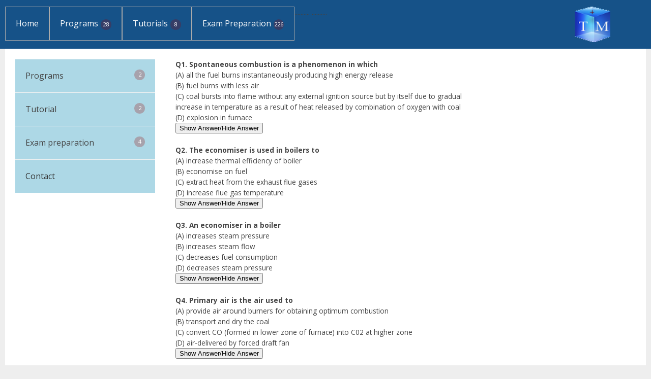

--- FILE ---
content_type: text/html; charset=utf-8
request_url: https://techmasterplus.com/exam/mcqs/mechanical/steam-engines-mcq-part6.php
body_size: 11628
content:
<html lang="en-US">
   <head>
      <meta charset="UTF-8">
      <meta name="viewport" content="width=device-width, initial-scale=1.0" />
      <title>Steam Engines objective questions with answers part6</title>
      <meta name="description" content="Most important and frequently asked multiple choice questions and answers on Steam Engines">
      <meta name="robots" content="index, follow" />
      <link rel="stylesheet" href="https://techmasterplus.com/css/components.css">
      <link rel="stylesheet" href="https://techmasterplus.com/css/icons.css">
      <link rel="stylesheet" href="https://techmasterplus.com/css/responsee.css">
      <!-- <link rel="stylesheet" href="css/additional.css"> -->

      <!-- CUSTOM STYLE -->

      <link rel="stylesheet" href="https://techmasterplus.com/css/template-style.css">  
      <link href='http://fonts.googleapis.com/css?family=Open+Sans:400,300,600,700,800&subset=latin,latin-ext' rel='stylesheet' type='text/css'>
      <script type="text/javascript" src="https://techmasterplus.com/js/jquery-1.8.3.min.js"></script>
      <script type="text/javascript" src="https://techmasterplus.com/js/jquery-ui.min.js"></script>    
      <script type="text/javascript" src="https://techmasterplus.com/js/responsee.js"></script>
<script async src="https://pagead2.googlesyndication.com/pagead/js/adsbygoogle.js?client=ca-pub-7604717503357958"
     crossorigin="anonymous"></script>
      <script data-ad-client="ca-pub-1818117053310871" async src="https://pagead2.googlesyndication.com/pagead/js/adsbygoogle.js"></script>

   </head>
   <body class="size-1280">
      <!-- TOP NAV WITH LOGO -->
      <header>
         <nav>
            <div class="line">
               <div class="s-12 l-2 right">
                  <img class="s-5 l-12 center" src="http://techmasterplus.com/image/logo.png" style="width:70px;height:70px;">
               </div>
               <div class="top-nav s-12 l-10 right">
                  
                  <ul class="left">
                     <li><a href="http://techmasterplus.com">Home</a></li>
                     <li>
                        <a>Programs</a>
                        <ul>
                           <li>
                              <a href="http://techmasterplus.com/programs/verilog.php">Verilog programs</a>
                              <ul>
                                 <li><a href="http://techmasterplus.com/programs/verilog/logicgates.php">Verilog program for Basic Logic Gates</a></li>
                                    <li><a href="http://techmasterplus.com/programs/verilog/halfadder.php">Verilog program for Half Adder</a></li>
                                    <li><a href="http://techmasterplus.com/programs/verilog/verilog-fulladder.php">Verilog program for Full Adder</a></li>
                                    <li><a href="http://techmasterplus.com/programs/verilog/multibitadder.php">Verilog program for 4bit Adder</a></li>
                                    <li><a href="http://techmasterplus.com/programs/verilog/halfsubstractor.php">Verilog program for Half Substractor</a></li>
                                    <li><a href="http://techmasterplus.com/programs/verilog/fullsubstractor.php">Verilog program for Full Substractor</a></li>
                                    <li><a href="http://techmasterplus.com/programs/verilog/multibitsubstractor.php">Verilog program for 4bit Substractor</a></li>
                                    <li><a href="http://techmasterplus.com/programs/verilog/claadder.php">Verilog program for Carry Look Ahead Adder</a></li>
                                    <li><a href="http://techmasterplus.com/programs/verilog/decoder.php">Verilog program for 3:8 Decoder</a></li>
                                    <li><a href="http://techmasterplus.com/programs/verilog/encoder.php">Verilog program for 8:3 Encoder </a></li>
                                    <li><a href="http://techmasterplus.com/programs/verilog/demultiplexer.php">Verilog program for 1:8 Demultiplxer</a></li>
                                    <li><a href="http://techmasterplus.com/programs/verilog/multiplexer.php">Verilog program for 8:1 Multiplexer</a></li>
                                    <li><a href="http://techmasterplus.com/programs/verilog/verilog-dff.php">Verilog program for 8bit D Flipflop</a></li>
                                    <li><a href="http://techmasterplus.com/programs/verilog/tff.php">Verilog program for T Flipflop</a></li>
                                    <li><a href="http://techmasterplus.com/programs/verilog/jkff.php">Verilog program for JK Flipflop</a></li>
                                    <li><a href="http://techmasterplus.com/programs/verilog/verilog-comparator.php">Verilog program for Equality Comparator</a></li>
                                    <li><a href="http://techmasterplus.com/programs/verilog/verilog-counter.php">Verilog program for 8bit Up down counter</a></li>
                                    <li><a href="http://techmasterplus.com/programs/verilog/verilog-shiftregister.php">Verilog program for 8bit Shift Register (SIPO,PISO,PIPO)</a></li>
                                    <li><a href="http://techmasterplus.com/programs/verilog/verilog-ram.php">Verilog program for Random Access Memory(RAM)</a></li>
                                    <li><a href="http://techmasterplus.com/programs/verilog/verilog-clockgenerator.php">Verilog program for Programmable clock Generator</a></li>
                                    <li><a href="http://techmasterplus.com/programs/verilog/verilog-mealy0x01.php">Verilog program for Finite State Machine (mealy)</a></li>
                                    <li><a href="http://techmasterplus.com/programs/verilog/verilog-moore0x01.php">Verilog program for Finite State Machine (moore)</a></li>
                              </ul>
                           </li>
                           <li><a href="http://techmasterplus.com/programs/vhdl.php">VHDL programs</a>
                                <ul>      
                                  <li>
                                    <a href="http://techmasterplus.com/programs/vhdl/vhdl-ram.php">RAM</a>
                                    
                                  </li>
                                  
                                  <li>
                                    <a href="http://techmasterplus.com/programs/vhdl/vhdl-moore0x01.php">Sequence Detector(Moore)</a>
                                    
                                  </li>
                                  
                                  <li>
                                    <a href="http://techmasterplus.com/programs/vhdl/vhdl-mealy0x01.php">Sequence Detector(Mealy)</a>
                                    
                                  </li>
                                  
                                  <li>
                                    <a href="http://techmasterplus.com/programs/vhdl/vhdl-clockgenerator.php">Programmable Clock Generator</a>
                                    
                                  </li>
                                  
                                </ul>

                           </li>
                        </ul>
                     </li>
                     <li>
                        <a href="http://techmasterplus.com/tutorials.php">Tutorials</a>
                        <ul>
                           <li><a>Arm Programming</a>
                              <ul>                                       
                                <li>
                                    <a href="http://techmasterplus.com/tutorials/arm/arm-gpio.php">ARM General Purpose Input Output</a>
                                </li>
                                
                                <li>
                                    <a href="http://techmasterplus.com/tutorials/arm/arm-timer.php">ARM Timer Programming</a>
                                </li>
                                <li>
                                    <a href="http://techmasterplus.com/tutorials/arm/arm-adc.php">ARM ADC Programming</a>
                                </li>
                                
                                <li>
                                    <a href="http://techmasterplus.com/tutorials/arm/arm-squarewave.php">ARM Square wave Generator</a>
                                </li>
                                
                                <li>
                                    <a href="http://techmasterplus.com/tutorials/arm/arm-sinewave.php">ARM Sine wave Generator</a>
                                </li>
                              </ul>
                           </li>
                           <li><a>Electronic Tools</a>
                              <ul>
                                <li>
                                    <a href="http://techmasterplus.com/tutorials/electric/electric.php">Electric (4)</a>
                                </li> 
                              </ul>
                           </li>
                           
                        </ul>
                     </li>

                     .......... 
                    <li>
                        <a>Exam Preparation</a>
                        <ul>
                           <li>
                              <a>Multiple choice questions</a>
                              <ul>
                                <li>
                                <a href="http://techmasterplus.com/exam/mcqs/computer.php">Computer</a>

                                  <ul>
                                    <li><a href="http://techmasterplus.com/exam/mcqs/computer/computer-hardware-mcq-part1.php">computer hardware objective questions and answers part1</a></li>
                                    <li><a href="http://techmasterplus.com/exam/mcqs/computer/computer-hardware-mcq-part2.php">computer hardware objective questions and answers part2</a></li>
                                    <li><a href="http://techmasterplus.com/exam/mcqs/computer/computer-hardware-mcq-part3.php">computer hardware objective questions and answers part3</a></li>
                                    <li><a href="http://techmasterplus.com/exam/mcqs/computer/computer-hardware-mcq-part4.php">computer hardware objective questions and answers part4</a></li>
                                    <li><a href="http://techmasterplus.com/exam/mcqs/computer/computer-hardware-mcq-part5.php">computer hardware objective questions and answers part5</a></li>
                                    <li><a href="http://techmasterplus.com/exam/mcqs/computer/computer-network-mcqs-part1.php">computer networking objective questions and answers part1</a></li>
                                    <li><a href="http://techmasterplus.com/exam/mcqs/computer/computer-network-mcqs-part2.php">computer networking objective questions and answers part2</a></li>
                                    <li><a href="http://techmasterplus.com/exam/mcqs/computer/computer-network-mcqs-part3.php">computer networking objective questions and answers part3</a></li>
                                    <li><a href="http://techmasterplus.com/exam/mcqs/computer/computer-network-mcqs-part4.php">computer networking objective questions and answers part4</a></li>
                                    <li><a href="http://techmasterplus.com/exam/mcqs/computer/computer-network-mcqs-part5.php">computer networking objective questions and answers part5</a></li>
                                    <li><a href="http://techmasterplus.com/exam/mcqs/computer/computer-programming-mcq-part1.php">computer programming objective questions and answers part1</a></li>
                                    <li><a href="http://techmasterplus.com/exam/mcqs/computer/computer-programming-mcq-part2.php">computer programming objective questions and answers part2</a></li>
                                    <li><a href="http://techmasterplus.com/exam/mcqs/computer/computer-programming-mcq-part3.php">computer programming objective questions and answers part3</a></li>
                                    <li><a href="http://techmasterplus.com/exam/mcqs/computer/computer-programming-mcq-part4.php">computer programming objective questions and answers part4</a></li>
                                    <li><a href="http://techmasterplus.com/exam/mcqs/computer/computer-programming-mcq-part5.php">computer programming objective questions and answers part5</a></li>
                                    <li><a href="http://techmasterplus.com/exam/mcqs/computer/computer-science-objective-questions-mcq-part1.php">basics of computer science objective questions and answers part1</a></li>
                                    <li><a href="http://techmasterplus.com/exam/mcqs/computer/computer-science-objective-questions-mcq-part2.php">basics of computer science objective questions and answers part2</a></li>
                                    <li><a href="http://techmasterplus.com/exam/mcqs/computer/computer-science-objective-questions-mcq-part3.php">basics of computer science objective questions and answers part3</a></li>
                                    <li><a href="http://techmasterplus.com/exam/mcqs/computer/computer-science-objective-questions-mcq-part4.php">basics of computer science objective questions and answers part4</a></li>
                                    <li><a href="http://techmasterplus.com/exam/mcqs/computer/computer-science-objective-questions-mcq-part5.php">basics of computer science objective questions and answers part5</a></li>
                                    <li><a href="http://techmasterplus.com/exam/mcqs/computer/computer-science-objective-questions-mcq-part6.php">basics of computer science objective questions and answers part6</a></li>
                                    <li><a href="http://techmasterplus.com/exam/mcqs/computer/computer-science-objective-questions-mcq-part7.php">basics of computer science objective questions and answers part7</a></li>
                                    <li><a href="http://techmasterplus.com/exam/mcqs/computer/computer-science-objective-questions-mcq-part8.php">basics of computer science objective questions and answers part8</a></li>
                                    <li><a href="http://techmasterplus.com/exam/mcqs/computer/computer-science-objective-questions-mcq-part9.php">basics of computer science objective questions and answers part9</a></li>
                                    <li><a href="http://techmasterplus.com/exam/mcqs/computer/computer-science-objective-questions-mcq-part10.php">basics of computer science objective questions and answers part10</a></li>
                                    <li><a href="http://techmasterplus.com/exam/mcqs/computer/computer-science-objective-questions-mcq-part11.php">basics of computer science objective questions and answers part11</a></li>
                                    <li><a href="http://techmasterplus.com/exam/mcqs/computer/computer-science-objective-questions-mcq-part12.php">basics of computer science objective questions and answers part12</a></li>
                                    <li><a href="http://techmasterplus.com/exam/mcqs/computer/computer-science-objective-questions-mcq-part13.php">basics of computer science objective questions and answers part13</a></li>
                                    <li><a href="http://techmasterplus.com/exam/mcqs/computer/computer-science-objective-questions-mcq-part14.php">basics of computer science objective questions and answers part14</a></li>
                                    <li><a href="http://techmasterplus.com/exam/mcqs/computer/computer-science-objective-questions-mcq-part15.php">basics of computer science objective questions and answers part15</a></li>
                                    <li><a href="http://techmasterplus.com/exam/mcqs/computer/computer-science-objective-questions-mcq-part16.php">basics of computer science objective questions and answers part16</a></li>
                                    <li><a href="http://techmasterplus.com/exam/mcqs/computer/computer-science-objective-questions-mcq-part17.php">basics of computer science objective questions and answers part17</a></li>
                                    <li><a href="http://techmasterplus.com/exam/mcqs/computer/dbms-mcq-part1.php">Database management system multiple choice questions and answers part1</a></li>
                                    <li><a href="http://techmasterplus.com/exam/mcqs/computer/dbms-mcq-part2.php">Database management system multiple choice questions and answers part2</a></li>
                                    <li><a href="http://techmasterplus.com/exam/mcqs/computer/dbms-mcq-part3.php">Database management system multiple choice questions and answers part3</a></li>
                                    <li><a href="http://techmasterplus.com/exam/mcqs/computer/dbms-mcq-part4.php">Database management system multiple choice questions and answers part4</a></li>
                                    <li><a href="http://techmasterplus.com/exam/mcqs/computer/dbms-mcq-part5.php">Database management system multiple choice questions and answers part5</a></li>
                                    <li><a href="http://techmasterplus.com/exam/mcqs/computer/mcqs-on-operating-system-part1.php">Operating system  multiple choice questions and answers part1</a></li>
                                    <li><a href="http://techmasterplus.com/exam/mcqs/computer/mcqs-on-operating-system-part2.php">Operating system  multiple choice questions and answers part2</a></li>
                                    <li><a href="http://techmasterplus.com/exam/mcqs/computer/mcqs-on-operating-system-part3.php">Operating system  multiple choice questions and answers part3</a></li>
                                    <li><a href="http://techmasterplus.com/exam/mcqs/computer/ms-word-mcqs-part1.php">MS Office multiple choice questions and answers part1</a></li>
                                    <li><a href="http://techmasterplus.com/exam/mcqs/computer/ms-word-mcqs-part2.php">MS Office multiple choice questions and answers part2</a></li>
                                    <li><a href="http://techmasterplus.com/exam/mcqs/computer/ms-word-mcqs-part3.php">MS Office multiple choice questions and answers part3</a></li>
                                    <li><a href="http://techmasterplus.com/exam/mcqs/computer/ms-word-mcqs-part4.php">MS Office multiple choice questions and answers part4</a></li>
                                    <li><a href="http://techmasterplus.com/exam/mcqs/computer/ms-word-mcqs-part5.php">MS Office multiple choice questions and answers part5</a></li>
                                  </ul>
                                </li>

                                 <li>
                                <a href="http://techmasterplus.com/exam/mcqs/electrical.php">Electrical</a>

                                  <ul>
                                    <li><a href="http://techmasterplus.com/exam/mcqs/electrical/analog-circuits-mcq-part1.php">Analog Circuits multiple choice objective questions and answers part1</a></li>
                                    <li><a href="http://techmasterplus.com/exam/mcqs/electrical/analog-circuits-mcq-part2.php">Analog Circuits multiple choice objective questions and answers part2</a></li>
                                    <li><a href="http://techmasterplus.com/exam/mcqs/electrical/analog-circuits-mcq-part3.php">Analog Circuits multiple choice objective questions and answers part3</a></li>
                                    <li><a href="http://techmasterplus.com/exam/mcqs/electrical/analog-circuits-mcq-part4.php">Analog Circuits multiple choice objective questions and answers part4</a></li>
                                    <li><a href="http://techmasterplus.com/exam/mcqs/electrical/antenna-mcq-part1.php">Antenna multiple choice objective questions and answers</a></li>
                                    <li><a href="http://techmasterplus.com/exam/mcqs/electrical/applied-physics-mcq-part1.php">Applied Physics multiple choice objective questions and answers part1</a></li>
                                    <li><a href="http://techmasterplus.com/exam/mcqs/electrical/applied-physics-mcq-part2.php">Applied Physics multiple choice objective questions and answers part2</a></li>
                                    <li><a href="http://techmasterplus.com/exam/mcqs/electrical/applied-physics-mcq-part3.php">Applied Physics multiple choice objective questions and answers part3</a></li>
                                    <li><a href="http://techmasterplus.com/exam/mcqs/electrical/applied-physics-mcq-part4.php">Applied Physics multiple choice objective questions and answers part4</a></li>
                                    <li><a href="http://techmasterplus.com/exam/mcqs/electrical/basic-electrical-mcq-part1.php">Basics of Electrical multiple choice objective questions and answers part1</a></li>
                                    <li><a href="http://techmasterplus.com/exam/mcqs/electrical/basic-electrical-mcq-part2.php">Basics of Electrical multiple choice objective questions and answers part2</a></li>
                                    <li><a href="http://techmasterplus.com/exam/mcqs/electrical/basic-electrical-mcq-part3.php">Basics of Electrical multiple choice objective questions and answers part3</a></li>
                                    <li><a href="http://techmasterplus.com/exam/mcqs/electrical/basic-electricity-mcq-part1.php">Basics of Electricity multiple choice objective questions and answers part1</a></li>
                                    <li><a href="http://techmasterplus.com/exam/mcqs/electrical/basic-electricity-mcq-part2.php">Basics of Electricity multiple choice objective questions and answers part2</a></li>
                                    <li><a href="http://techmasterplus.com/exam/mcqs/electrical/basic-electricity-mcq-part3.php">Basics of Electricity multiple choice objective questions and answers part3</a></li>
                                    <li><a href="http://techmasterplus.com/exam/mcqs/electrical/basic-electronics-mcq-part1.php">Basics of Electronics multiple choice objective questions and answers part1</a></li>
                                    <li><a href="http://techmasterplus.com/exam/mcqs/electrical/basic-electronics-mcq-part2.php">Basics of Electronics multiple choice objective questions and answers part2</a></li>
                                    <li><a href="http://techmasterplus.com/exam/mcqs/electrical/basic-electronics-mcq-part3.php">Basics of Electronics multiple choice objective questions and answers part3</a></li>
                                    <li><a href="http://techmasterplus.com/exam/mcqs/electrical/basic-electronics-mcq-part4.php">Basics of Electronics multiple choice objective questions and answers part4</a></li>
                                    <li><a href="http://techmasterplus.com/exam/mcqs/electrical/basic-electronics-mcq-part5.php">Basics of Electronics multiple choice objective questions and answers part5</a></li>
                                    <li><a href="http://techmasterplus.com/exam/mcqs/electrical/basic-electronics-mcq-part6.php">Basics of Electronics multiple choice objective questions and answers part6</a></li>
                                    <li><a href="http://techmasterplus.com/exam/mcqs/electrical/basic-electronics-mcq-part7.php">Basics of Electronics multiple choice objective questions and answers part7</a></li>
                                    <li><a href="http://techmasterplus.com/exam/mcqs/electrical/basic-electronics-mcq-part8.php">Basics of Electronics multiple choice objective questions and answers part8</a></li>
                                    <li><a href="http://techmasterplus.com/exam/mcqs/electrical/basic-electronics-mcq-part9.php">Basics of Electronics multiple choice objective questions and answers part9</a></li>
                                    <li><a href="http://techmasterplus.com/exam/mcqs/electrical/basic-electronics-mcq-part10.php">Basics of Electronics multiple choice objective questions and answers part10</a></li>
                                    <li><a href="http://techmasterplus.com/exam/mcqs/electrical/basic-electronics-mcq-part11.php">Basics of Electronics multiple choice objective questions and answers part11</a></li>
                                    <li><a href="http://techmasterplus.com/exam/mcqs/electrical/basic-electronics-mcq-part12.php">Basics of Electronics multiple choice objective questions and answers part12</a></li>
                                    <li><a href="http://techmasterplus.com/exam/mcqs/electrical/basic-electronics-mcq-part13.php">Basics of Electronics multiple choice objective questions and answers part13</a></li>
                                    <li><a href="http://techmasterplus.com/exam/mcqs/electrical/basic-electronics-mcq-part14.php">Basics of Electronics multiple choice objective questions and answers part14</a></li>
                                    <li><a href="http://techmasterplus.com/exam/mcqs/electrical/basic-electronics-mcq-part15.php">Basics of Electronics multiple choice objective questions and answers part15</a></li>
                                    <li><a href="http://techmasterplus.com/exam/mcqs/electrical/basic-electronics-mcq-part16.php">Basics of Electronics multiple choice objective questions and answers part16</a></li>
                                    <li><a href="http://techmasterplus.com/exam/mcqs/electrical/basic-electronics-mcq-part17.php">Basics of Electronics multiple choice objective questions and answers part17</a></li>
                                    <li><a href="http://techmasterplus.com/exam/mcqs/electrical/basic-electronics-mcq-part18.php">Basics of Electronics multiple choice objective questions and answers part18</a></li>
                                    <li><a href="http://techmasterplus.com/exam/mcqs/electrical/communication-systems-mcq-part1.php">Communication systems multiple choice objective questions and answers part1</a></li>
                                    <li><a href="http://techmasterplus.com/exam/mcqs/electrical/communication-systems-mcq-part2.php">Communication systems multiple choice objective questions and answers part2</a></li>
                                    <li><a href="http://techmasterplus.com/exam/mcqs/electrical/communication-systems-mcq-part3.php">Communication systems multiple choice objective questions and answers part3</a></li>
                                    <li><a href="http://techmasterplus.com/exam/mcqs/electrical/communication-systems-mcq-part4.php">Communication systems multiple choice objective questions and answers part4</a></li>
                                    <li><a href="http://techmasterplus.com/exam/mcqs/electrical/communication-systems-mcq-part5.php">Communication systems multiple choice objective questions and answers part5</a></li>
                                    <li><a href="http://techmasterplus.com/exam/mcqs/electrical/computer-hardware-mcq-part1.php">Computer hardware Components multiple choice objective questions and answers part1</a></li>
                                    <li><a href="http://techmasterplus.com/exam/mcqs/electrical/computer-hardware-mcq-part2.php">Computer hardware Components multiple choice objective questions and answers part2</a></li>
                                    <li><a href="http://techmasterplus.com/exam/mcqs/electrical/control-systems-mcq-part1.php">Control systems multiple choice objective questions and answers part1</a></li>
                                    <li><a href="http://techmasterplus.com/exam/mcqs/electrical/control-systems-mcq-part2.php">Control systems multiple choice objective questions and answers part2</a></li>
                                    <li><a href="http://techmasterplus.com/exam/mcqs/electrical/control-systems-mcq-part3.php">Control systems multiple choice objective questions and answers part3</a></li>
                                    <li><a href="http://techmasterplus.com/exam/mcqs/electrical/control-systems-mcq-part4.php">Control systems multiple choice objective questions and answers part4</a></li>
                                    <li><a href="http://techmasterplus.com/exam/mcqs/electrical/control-systems-mcq-part5.php">Control systems multiple choice objective questions and answers part5</a></li>
                                    <li><a href="http://techmasterplus.com/exam/mcqs/electrical/dc-generator-mcq-part1.php">dc generator multiple choice objective questions and answers part1</a></li>
                                    <li><a href="http://techmasterplus.com/exam/mcqs/electrical/dc-generator-mcq-part2.php">dc generator multiple choice objective questions and answers part2</a></li>
                                    <li><a href="http://techmasterplus.com/exam/mcqs/electrical/dc-motor-mcq-part1.php">dc motor multiple choice objective questions and answers part1</a></li>
                                    <li><a href="http://techmasterplus.com/exam/mcqs/electrical/dc-motor-mcq-part2.php">dc motor multiple choice objective questions and answers part2</a></li>
                                    <li><a href="http://techmasterplus.com/exam/mcqs/electrical/digital-electronics-mcq-part1.php">Digital Electronics multiple choice objective questions and answers part1</a></li>
                                    <li><a href="http://techmasterplus.com/exam/mcqs/electrical/digital-electronics-mcq-part2.php">Digital Electronics multiple choice objective questions and answers part2</a></li>
                                    <li><a href="http://techmasterplus.com/exam/mcqs/electrical/digital-electronics-mcq-part3.php">Digital Electronics multiple choice objective questions and answers part3</a></li>
                                    <li><a href="http://techmasterplus.com/exam/mcqs/electrical/digital-electronics-mcq-part4.php">Digital Electronics multiple choice objective questions and answers part4</a></li>
                                    <li><a href="http://techmasterplus.com/exam/mcqs/electrical/digital-electronics-mcq-part5.php">Digital Electronics multiple choice objective questions and answers part5</a></li>
                                    <li><a href="http://techmasterplus.com/exam/mcqs/electrical/digital-electronics-mcq-part6.php">Digital Electronics multiple choice objective questions and answers part6</a></li>
                                    <li><a href="http://techmasterplus.com/exam/mcqs/electrical/digital-electronics-mcq-part7.php">Digital Electronics multiple choice objective questions and answers part7</a></li>
                                    <li><a href="http://techmasterplus.com/exam/mcqs/electrical/digital-electronics-mcq-part8.php">Digital Electronics multiple choice objective questions and answers part8</a></li>
                                    <li><a href="http://techmasterplus.com/exam/mcqs/electrical/emt-mcq-part1.php">Electromagnetic theory multiple choice objective questions and answers part1</a></li>
                                    <li><a href="http://techmasterplus.com/exam/mcqs/electrical/emt-mcq-part2.php">Electromagnetic theory multiple choice objective questions and answers part2</a></li>
                                    <li><a href="http://techmasterplus.com/exam/mcqs/electrical/instrumentation-mcq-part1.php">Electrical instrumentation multiple choice objective questions and answers part1</a></li>
                                    <li><a href="http://techmasterplus.com/exam/mcqs/electrical/instrumentation-mcq-part2.php">Electrical instrumentation multiple choice objective questions and answers part2</a></li>
                                    <li><a href="http://techmasterplus.com/exam/mcqs/electrical/instrumentation-mcq-part3.php">Electrical instrumentation multiple choice objective questions and answers part3</a></li>
                                    <li><a href="http://techmasterplus.com/exam/mcqs/electrical/instrumentation-mcq-part4.php">Electrical instrumentation multiple choice objective questions and answers part4</a></li>
                                    <li><a href="http://techmasterplus.com/exam/mcqs/electrical/mcq-on-filters-part1.php">Electrical filters multiple choice objective questions and answers</a></li>
                                    <li><a href="http://techmasterplus.com/exam/mcqs/electrical/microprocessor-mcq-part1.php">microprocessor multiple choice objective questions and answers part1</a></li>
                                    <li><a href="http://techmasterplus.com/exam/mcqs/electrical/microprocessor-mcq-part2.php">microprocessor multiple choice objective questions and answers part2</a></li>
                                    <li><a href="http://techmasterplus.com/exam/mcqs/electrical/microprocessor-mcq-part3.php">microprocessor multiple choice objective questions and answers part3</a></li>
                                    <li><a href="http://techmasterplus.com/exam/mcqs/electrical/microprocessor-mcq-part4.php">microprocessor multiple choice objective questions and answers part4</a></li>
                                    <li><a href="http://techmasterplus.com/exam/mcqs/electrical/microwave-mcq-part1.php">microwave engineering multiple choice objective questions and answers part1</a></li>
                                    <li><a href="http://techmasterplus.com/exam/mcqs/electrical/microwave-mcq-part2.php">microwave engineering multiple choice objective questions and answers part2</a></li>
                                    <li><a href="http://techmasterplus.com/exam/mcqs/electrical/networking-mcq-part1.php">Computer networks multiple choice objective questions and answers part1</a></li>
                                    <li><a href="http://techmasterplus.com/exam/mcqs/electrical/networking-mcq-part2.php">Computer networks multiple choice objective questions and answers part2</a></li>
                                    <li><a href="http://techmasterplus.com/exam/mcqs/electrical/networking-mcq-part3.php">Computer networks multiple choice objective questions and answers part3</a></li>
                                    <li><a href="http://techmasterplus.com/exam/mcqs/electrical/networking-mcq-part4.php">Computer networks multiple choice objective questions and answers part4</a></li>
                                    <li><a href="http://techmasterplus.com/exam/mcqs/electrical/networking-mcq-part5.php">Computer networks multiple choice objective questions and answers part5</a></li>
                                    <li><a href="http://techmasterplus.com/exam/mcqs/electrical/opamp-mcq-part1.php">Operational amplifier multiple choice objective questions and answers part1</a></li>
                                    <li><a href="http://techmasterplus.com/exam/mcqs/electrical/opamp-mcq-part2.php">Operational amplifier multiple choice objective questions and answers part2</a></li>
                                    <li><a href="http://techmasterplus.com/exam/mcqs/electrical/optical-fibre-communication-mcq-part1.php">Optical fibre communication multiple choice objective questions and answers</a></li>
                                    <li><a href="http://techmasterplus.com/exam/mcqs/electrical/polyphase-induction-motor-mcq-part1.php">polyphase induction motor multiple choice objective questions and answers</a></li>
                                    <li><a href="http://techmasterplus.com/exam/mcqs/electrical/power-electronics-mcq-part1.php">power electronics multiple choice objective questions and answers part1</a></li>
                                    <li><a href="http://techmasterplus.com/exam/mcqs/electrical/power-electronics-mcq-part2.php">power electronics multiple choice objective questions and answers part2</a></li>
                                    <li><a href="http://techmasterplus.com/exam/mcqs/electrical/single-phase-induction-motor-mcq-part1.php">single phase induction motor multiple choice objective questions and answers part1</a></li>
                                    <li><a href="http://techmasterplus.com/exam/mcqs/electrical/single-phase-induction-motor-mcq-part2.php">single phase induction motor multiple choice objective questions and answers part2</a></li>
                                    <li><a href="http://techmasterplus.com/exam/mcqs/electrical/ssd-mcq-part1.php">solid state devices multiple choice objective questions and answers part1</a></li>
                                    <li><a href="http://techmasterplus.com/exam/mcqs/electrical/ssd-mcq-part2.php">solid state devices multiple choice objective questions and answers part2</a></li>
                                    <li><a href="http://techmasterplus.com/exam/mcqs/electrical/ssd-mcq-part3.php">solid state devices multiple choice objective questions and answers part3</a></li>
                                    <li><a href="http://techmasterplus.com/exam/mcqs/electrical/synchronous-motor-mcq-part1.php">synchronous motor multiple choice objective questions and answers part1</a></li>
                                    <li><a href="http://techmasterplus.com/exam/mcqs/electrical/synchronous-motor-mcq-part2.php">synchronous motor multiple choice objective questions and answers part2</a></li>
                                    <li><a href="http://techmasterplus.com/exam/mcqs/electrical/transformer-mcq-part1.php">transformer multiple choice objective questions and answers part1</a></li>
                                    <li><a href="http://techmasterplus.com/exam/mcqs/electrical/transformer-mcq-part2.php">transformer multiple choice objective questions and answers part2</a></li>
                                    <li><a href="http://techmasterplus.com/exam/mcqs/electrical/transformer-mcq-part3.php">transformer multiple choice objective questions and answers part3</a></li>


                                  </ul>
                                </li>

                                 <li>
                                <a href="http://techmasterplus.com/exam/mcqs/mechanical.php">Mechanical</a>

                                  <ul>
                                    <li><a href="http://techmasterplus.com/exam/mcqs/mechanical/automobile-engineering-mcq-part1.php">automobile engineering objective questions and answers part1</a></li>
                                    <li><a href="http://techmasterplus.com/exam/mcqs/mechanical/automobile-engineering-mcq-part2.php">automobile engineering objective questions and answers part2</a></li>
                                    <li><a href="http://techmasterplus.com/exam/mcqs/mechanical/automobile-engineering-mcq-part3.php">automobile engineering objective questions and answers part3</a></li>
                                    <li><a href="http://techmasterplus.com/exam/mcqs/mechanical/basic-mechanical-engineering-mcq-part1.php">basic of mechanical engineering objective questions and answers part1</a></li>
                                    <li><a href="http://techmasterplus.com/exam/mcqs/mechanical/basic-mechanical-engineering-mcq-part2.php">basic of mechanical engineering objective questions and answers part2</a></li>
                                    <li><a href="http://techmasterplus.com/exam/mcqs/mechanical/basic-mechanical-engineering-mcq-part3.php">basic of mechanical engineering objective questions and answers part3</a></li>
                                    <li><a href="http://techmasterplus.com/exam/mcqs/mechanical/basic-mechanical-engineering-mcq-part4.php">basic of mechanical engineering objective questions and answers part4</a></li>
                                    <li><a href="http://techmasterplus.com/exam/mcqs/mechanical/basic-mechanical-engineering-mcq-part5.php">basic of mechanical engineering objective questions and answers part5</a></li>
                                    <li><a href="http://techmasterplus.com/exam/mcqs/mechanical/basic-mechanical-engineering-mcq-part6.php">basic of mechanical engineering objective questions and answers part6</a></li>
                                    <li><a href="http://techmasterplus.com/exam/mcqs/mechanical/engineering-materials-mcq-part1.php">engineering materials objective questions and answers part1</a></li>
                                    <li><a href="http://techmasterplus.com/exam/mcqs/mechanical/engineering-materials-mcq-part2.php">engineering materials objective questions and answers part2</a></li>
                                    <li><a href="http://techmasterplus.com/exam/mcqs/mechanical/engineering-materials-mcq-part3.php">engineering materials objective questions and answers part3</a></li>
                                    <li><a href="http://techmasterplus.com/exam/mcqs/mechanical/engineering-materials-mcq-part4.php">engineering materials objective questions and answers part4</a></li>
                                    <li><a href="http://techmasterplus.com/exam/mcqs/mechanical/engineering-materials-mcq-part5.php">engineering materials objective questions and answers part5</a></li>
                                    <li><a href="http://techmasterplus.com/exam/mcqs/mechanical/engineering-materials-mcq-part6.php">engineering materials objective questions and answers part6</a></li>
                                    <li><a href="http://techmasterplus.com/exam/mcqs/mechanical/engineering-materials-mcq-part7.php">engineering materials objective questions and answers part7</a></li>
                                    <li><a href="http://techmasterplus.com/exam/mcqs/mechanical/engineering-materials-mcq-part8.php">engineering materials objective questions and answers part8</a></li>
                                    <li><a href="http://techmasterplus.com/exam/mcqs/mechanical/engineering-materials-mcq-part9.php">engineering materials objective questions and answers part9</a></li>
                                    <li><a href="http://techmasterplus.com/exam/mcqs/mechanical/engineering-mechanics-mcq-part1.php">engineering mechanics objective questions and answers part1</a></li>
                                    <li><a href="http://techmasterplus.com/exam/mcqs/mechanical/engineering-mechanics-mcq-part2.php">engineering mechanics objective questions and answers part2</a></li>
                                    <li><a href="http://techmasterplus.com/exam/mcqs/mechanical/engineering-mechanics-mcq-part3.php">engineering mechanics objective questions and answers part3</a></li>
                                    <li><a href="http://techmasterplus.com/exam/mcqs/mechanical/engineering-mechanics-mcq-part4.php">engineering mechanics objective questions and answers part4</a></li>
                                    <li><a href="http://techmasterplus.com/exam/mcqs/mechanical/fluid-mechanics-mcq-part1.php">fluid mechanics objective questions and answers part1</a></li>
                                    <li><a href="http://techmasterplus.com/exam/mcqs/mechanical/fluid-mechanics-mcq-part2.php">fluid mechanics objective questions and answers part2</a></li>
                                    <li><a href="http://techmasterplus.com/exam/mcqs/mechanical/fluid-mechanics-mcq-part3.php">fluid mechanics objective questions and answers part3</a></li>
                                    <li><a href="http://techmasterplus.com/exam/mcqs/mechanical/fluid-mechanics-mcq-part4.php">fluid mechanics objective questions and answers part4</a></li>
                                    <li><a href="http://techmasterplus.com/exam/mcqs/mechanical/fluid-mechanics-mcq-part5.php">fluid mechanics objective questions and answers part5</a></li>
                                    <li><a href="http://techmasterplus.com/exam/mcqs/mechanical/fluid-mechanics-mcq-part6.php">fluid mechanics objective questions and answers part6</a></li>
                                    <li><a href="http://techmasterplus.com/exam/mcqs/mechanical/fluid-mechanics-mcq-part7.php">fluid mechanics objective questions and answers part7</a></li>
                                    <li><a href="http://techmasterplus.com/exam/mcqs/mechanical/fluid-mechanics-mcq-part8.php">fluid mechanics objective questions and answers part8</a></li>
                                    <li><a href="http://techmasterplus.com/exam/mcqs/mechanical/fluid-mechanics-mcq-part9.php">fluid mechanics objective questions and answers part9</a></li>
                                    <li><a href="http://techmasterplus.com/exam/mcqs/mechanical/fluid-mechanics-mcq-part10.php">fluid mechanics objective questions and answers part10</a></li>
                                    <li><a href="http://techmasterplus.com/exam/mcqs/mechanical/fluid-mechanics-mcq-part11.php">fluid mechanics objective questions and answers part11</a></li>
                                    <li><a href="http://techmasterplus.com/exam/mcqs/mechanical/heat-transfer-mcq-part1.php">heat transfer objective questions and answers part1</a></li>
                                    <li><a href="http://techmasterplus.com/exam/mcqs/mechanical/heat-transfer-mcq-part2.php">heat transfer objective questions and answers part2</a></li>
                                    <li><a href="http://techmasterplus.com/exam/mcqs/mechanical/heat-transfer-mcq-part3.php">heat transfer objective questions and answers part3</a></li>
                                    <li><a href="http://techmasterplus.com/exam/mcqs/mechanical/heat-transfer-mcq-part4.php">heat transfer objective questions and answers part4</a></li>
                                    <li><a href="http://techmasterplus.com/exam/mcqs/mechanical/hydraulic-machines-mcq-part2.php">hydraulic machines objective questions and answers part1</a></li>
                                    <li><a href="http://techmasterplus.com/exam/mcqs/mechanical/hydraulic-machines-mcq-part3.php">hydraulic machines objective questions and answers part2</a></li>
                                    <li><a href="http://techmasterplus.com/exam/mcqs/mechanical/ic-engines-mcq-part1.php">ic engines objective questions and answers part1</a></li>
                                    <li><a href="http://techmasterplus.com/exam/mcqs/mechanical/ic-engines-mcq-part2.php">ic engines objective questions and answers part2</a></li>
                                    <li><a href="http://techmasterplus.com/exam/mcqs/mechanical/ic-engines-mcq-part3.php">ic engines objective questions and answers part3</a></li>
                                    <li><a href="http://techmasterplus.com/exam/mcqs/mechanical/ic-engines-mcq-part4.php">ic engines objective questions and answers part4</a></li>
                                    <li><a href="http://techmasterplus.com/exam/mcqs/mechanical/ic-engines-mcq-part5.php">ic engines objective questions and answers part5</a></li>
                                    <li><a href="http://techmasterplus.com/exam/mcqs/mechanical/machine-design-mcq-part1.php">machine design objective questions and answers part1</a></li>
                                    <li><a href="http://techmasterplus.com/exam/mcqs/mechanical/machine-design-mcq-part2.php">machine design objective questions and answers part2</a></li>
                                    <li><a href="http://techmasterplus.com/exam/mcqs/mechanical/machine-design-mcq-part3.php">machine design objective questions and answers part3</a></li>
                                    <li><a href="http://techmasterplus.com/exam/mcqs/mechanical/machine-design-mcq-part4.php">machine design objective questions and answers part4</a></li>
                                    <li><a href="http://techmasterplus.com/exam/mcqs/mechanical/machine-design-mcq-part5.php">machine design objective questions and answers part5</a></li>
                                    <li><a href="http://techmasterplus.com/exam/mcqs/mechanical/machine-design-mcq-part6.php">machine design objective questions and answers part6</a></li>
                                    <li><a href="http://techmasterplus.com/exam/mcqs/mechanical/machine-design-mcq-part7.php">machine design objective questions and answers part7</a></li>
                                    <li><a href="http://techmasterplus.com/exam/mcqs/mechanical/production-engineering-mcq-part1.php">production engineering objective questions and answers part1</a></li>
                                    <li><a href="http://techmasterplus.com/exam/mcqs/mechanical/production-engineering-mcq-part2.php">production engineering objective questions and answers part2</a></li>
                                    <li><a href="http://techmasterplus.com/exam/mcqs/mechanical/production-engineering-mcq-part3.php">production engineering objective questions and answers part3</a></li>
                                    <li><a href="http://techmasterplus.com/exam/mcqs/mechanical/production-engineering-mcq-part4.php">production engineering objective questions and answers part4</a></li>
                                    <li><a href="http://techmasterplus.com/exam/mcqs/mechanical/production-engineering-mcq-part5.php">production engineering objective questions and answers part5</a></li>
                                    <li><a href="http://techmasterplus.com/exam/mcqs/mechanical/production-engineering-mcq-part6.php">production engineering objective questions and answers part6</a></li>
                                    <li><a href="http://techmasterplus.com/exam/mcqs/mechanical/production-engineering-mcq-part7.php">production engineering objective questions and answers part7</a></li>
                                    <li><a href="http://techmasterplus.com/exam/mcqs/mechanical/production-engineering-mcq-part8.php">production engineering objective questions and answers part8</a></li>
                                    <li><a href="http://techmasterplus.com/exam/mcqs/mechanical/production-engineering-mcq-part9.php">production engineering objective questions and answers part9</a></li>
                                    <li><a href="http://techmasterplus.com/exam/mcqs/mechanical/steam-engines-mcq-part1.php">steam engines objective questions and answers part1</a></li>
                                    <li><a href="http://techmasterplus.com/exam/mcqs/mechanical/steam-engines-mcq-part2.php">steam engines objective questions and answers part2</a></li>
                                    <li><a href="http://techmasterplus.com/exam/mcqs/mechanical/steam-engines-mcq-part3.php">steam engines objective questions and answers part3</a></li>
                                    <li><a href="http://techmasterplus.com/exam/mcqs/mechanical/steam-engines-mcq-part4.php">steam engines objective questions and answers part4</a></li>
                                    <li><a href="http://techmasterplus.com/exam/mcqs/mechanical/steam-engines-mcq-part5.php">steam engines objective questions and answers part5</a></li>
                                    <li><a href="http://techmasterplus.com/exam/mcqs/mechanical/steam-engines-mcq-part6.php">steam engines objective questions and answers part6</a></li>
                                    <li><a href="http://techmasterplus.com/exam/mcqs/mechanical/steam-engines-mcq-part7.php">steam engines objective questions and answers part7</a></li>
                                    <li><a href="http://techmasterplus.com/exam/mcqs/mechanical/steam-engines-mcq-part8.php">steam engines objective questions and answers part8</a></li>
                                    <li><a href="http://techmasterplus.com/exam/mcqs/mechanical/steam-engines-mcq-part9.php">steam engines objective questions and answers part9</a></li>
                                    <li><a href="http://techmasterplus.com/exam/mcqs/mechanical/strength-of-materials-mcq-part1.php">strength of materials objective questions and answers part1</a></li>
                                    <li><a href="http://techmasterplus.com/exam/mcqs/mechanical/strength-of-materials-mcq-part2.php">strength of materials objective questions and answers part2</a></li>
                                    <li><a href="http://techmasterplus.com/exam/mcqs/mechanical/strength-of-materials-mcq-part3.php">strength of materials objective questions and answers part3</a></li>
                                    <li><a href="http://techmasterplus.com/exam/mcqs/mechanical/strength-of-materials-mcq-part4.php">strength of materials objective questions and answers part4</a></li>
                                    <li><a href="http://techmasterplus.com/exam/mcqs/mechanical/theory-of-machines-mcq-part1.php">theory of machines objective questions and answers part1</a></li>
                                    <li><a href="http://techmasterplus.com/exam/mcqs/mechanical/theory-of-machines-mcq-part2.php">theory of machines objective questions and answers part2</a></li>
                                    <li><a href="http://techmasterplus.com/exam/mcqs/mechanical/theory-of-machines-mcq-part3.php">theory of machines objective questions and answers part3</a></li>
                                    <li><a href="http://techmasterplus.com/exam/mcqs/mechanical/theory-of-machines-mcq-part4.php">theory of machines objective questions and answers part4</a></li>
                                    <li><a href="http://techmasterplus.com/exam/mcqs/mechanical/theory-of-machines-mcq-part5.php">theory of machines objective questions and answers part5</a></li>
                                    <li><a href="http://techmasterplus.com/exam/mcqs/mechanical/theory-of-machines-mcq-part6.php">theory of machines objective questions and answers part6</a></li>
                                    <li><a href="http://techmasterplus.com/exam/mcqs/mechanical/theory-of-machines-mcq-part7.php">theory of machines objective questions and answers part7</a></li>
                                    <li><a href="http://techmasterplus.com/exam/mcqs/mechanical/thermodynamics-mcq-part1.php">thermodynamics objective questions and answers part1</a></li>
                                    <li><a href="http://techmasterplus.com/exam/mcqs/mechanical/thermodynamics-mcq-part2.php">thermodynamics objective questions and answers part2</a></li>

                                  </ul>
                                </li>

                                <li>
                                <a href="http://techmasterplus.com/exam/mcqs/selected-questions.php">Selected Questions</a>
                                <ul>
                                  <li><a href="http://techmasterplus.com/exam/mcqs/selected-questions/selected-questions-computer.php">Computer</a></li>
                                  <li><a href="http://techmasterplus.com/exam/mcqs/selected-questions/selected-questions-electrical.php">Electrical</a></li>
                                  <li><a href="http://techmasterplus.com/exam/mcqs/selected-questions/selected-questions-mechanical.php">Mechanical</a></li>
                                </ul>

                              </li>



                               </ul> 
                             </li>
                           </ul>
                         </li>

                     .......... 
                     
                     <!-- <li><a>Contact</a></li> -->
                  </ul>
               </div>
            </div>
         </nav>
      </header>      <!-- ASIDE NAV AND CONTENT -->
      <div class="line">
         <div class="box  margin-bottom">
            <div class="margin2x">
               <!-- ASIDE NAV 1 -->
                     <aside class="s-12 l-3">
                  <div class="aside-nav">
                     <ul>
                        <!-- <li><a>Home</a></li> -->
                     <li>
                        <a>Programs</a>
                        <ul>
                           <li>
                              <a href="http://techmasterplus.com/programs/verilog.php">Verilog programs</a>
                              
                           </li>
                           <li><a http://techmasterplus.com/programs/vhdl.php>VHDL programs</a>
                                

                           </li>
                        </ul>
                     </li>
                     <li>
                        <a>Tutorial</a>
                        <ul>
                           <li><a href="https://techmasterplus.com/tutorials.php"><font color="blue"></font>Arm Programming</font></a>
                              
                           </li>
                           <li><a href="https://techmasterplus.com/tutorials.php">Electronic Tools</a>
                              
                           </li>
                           
                        </ul>
                     </li>
                      <li>
                        <a>Exam preparation</a>
                        <ul>
                           <li><a>Multiple choice questions</a>
                              	<ul>
		                           <li><a href="http://techmasterplus.com/exam/mcqs/computer.php">Computer</a></li>
		                           <li><a href="http://techmasterplus.com/exam/mcqs/electrical.php">Electrical</a></li>
		                           <li><a href="http://techmasterplus.com/exam/mcqs/mechanical.php">Mechanical</a></li>
		                           
	                           
                        		</ul>
                           </li>
                          
                           
                        </ul>
                     </li>
                     
                      <li><a href="https://techmasterplus.com/contactus.php">Contact</a></li> 
                     </ul>
                  </div>
     <!--             <script async src="https://pagead2.googlesyndication.com/pagead/js/adsbygoogle.js"></script>-->
					<!-- vertical-ad-side-right1 -->
					<!--<ins class="adsbygoogle"-->
					<!--     style="display:block"-->
					<!--     data-ad-client="ca-pub-1818117053310871"-->
					<!--     data-ad-slot="9012107825"-->
					<!--     data-ad-format="auto"-->
					<!--     data-full-width-responsive="true"></ins>-->
					<!--<script>-->
					<!--     (adsbygoogle = window.adsbygoogle || []).push({});-->
					<!--</script>-->
               </aside>
               <!-- CONTENT -->
               <section class="s-12 l-6">
                  <script language="JavaScript" type="dde1c7d8f57e5e5972fb34de-text/javascript">
					function ShowHide(divId)
					{
					if(document.getElementById(divId).style.display == 'none')
					{
					document.getElementById(divId).style.display='block';
					}
					else
					{
					document.getElementById(divId).style.display = 'none';
					}
					}
					</script>
					</head>
					<body>
					<div id="content">



					<p><b>Q1. Spontaneous combustion is a phenomenon in which</b><br>
					(A)  all the fuel burns instantaneously producing high energy release<br>
					(B)  fuel burns with less air<br>
					(C)  coal bursts into flame without any external ignition source but by itself due to gradual increase in temperature as a result of heat released by combination of oxygen with coal<br>
					(D)  explosion in furnace<br>
					<input type="button" value="Show Answer/Hide Answer" onclick="if (!window.__cfRLUnblockHandlers) return false; javascript:ShowHide('HiddenDiv_1')" href="#" data-cf-modified-dde1c7d8f57e5e5972fb34de-="">
					<div class="block" id="HiddenDiv_1" style="DISPLAY: none"><div id="blackdiv">
					<p><b>Answer:</b>  coal bursts into flame without any external ignition source but by itself due to gradual increase in temperature as a result of heat released by combination of oxygen with coal </p>
					<p><b>Explanation:</b> </p>
					</div>
					</div>
					</p>

					<br>

					<p><b>Q2. The economiser is used in boilers to</b><br>
					(A)  increase thermal efficiency of boiler<br>
					(B)  economise on fuel<br>
					(C)  extract heat from the exhaust flue gases<br>
					(D)  increase flue gas temperature<br>
					<input type="button" value="Show Answer/Hide Answer" onclick="if (!window.__cfRLUnblockHandlers) return false; javascript:ShowHide('HiddenDiv_2')" href="#" data-cf-modified-dde1c7d8f57e5e5972fb34de-="">
					<div class="block" id="HiddenDiv_2" style="DISPLAY: none"><div id="blackdiv">
					<p><b>Answer:</b>  increase thermal efficiency of boiler </p>
					<p><b>Explanation:</b> </p>
					</div>
					</div>
					</p>

					<br>

					<p><b>Q3. An economiser in a boiler</b><br>
					(A)  increases steam pressure<br>
					(B)  increases steam flow<br>
					(C)  decreases fuel consumption<br>
					(D)  decreases steam pressure<br>
					<input type="button" value="Show Answer/Hide Answer" onclick="if (!window.__cfRLUnblockHandlers) return false; javascript:ShowHide('HiddenDiv_3')" href="#" data-cf-modified-dde1c7d8f57e5e5972fb34de-="">
					<div class="block" id="HiddenDiv_3" style="DISPLAY: none"><div id="blackdiv">
					<p><b>Answer:</b>  decreases fuel consumption </p>
					<p><b>Explanation:</b> </p>
					</div>
					</div>
					</p>

					<br>

					<p><b>Q4. Primary air is the air used to</b><br>
					(A)  provide air around burners for obtaining optimum combustion<br>
					(B)  transport and dry the coal<br>
					(C)  convert CO (formed in lower zone of furnace) into C02 at higher zone<br>
					(D)  air-delivered by forced draft fan<br>
					<input type="button" value="Show Answer/Hide Answer" onclick="if (!window.__cfRLUnblockHandlers) return false; javascript:ShowHide('HiddenDiv_4')" href="#" data-cf-modified-dde1c7d8f57e5e5972fb34de-="">
					<div class="block" id="HiddenDiv_4" style="DISPLAY: none"><div id="blackdiv">
					<p><b>Answer:</b>  transport and dry the coal </p>
					<p><b>Explanation:</b> </p>
					</div>
					</div>
					</p>

					<br>

					<p><b>Q5. Sulphur content of fuels is very important to the plant operators because it</b><br>
					(A)  has high heating value<br>
					(B)  retards electric precipitation<br>
					(C)  promotes complete combustion<br>
					(D)  has highly corrosive effect<br>
					<input type="button" value="Show Answer/Hide Answer" onclick="if (!window.__cfRLUnblockHandlers) return false; javascript:ShowHide('HiddenDiv_5')" href="#" data-cf-modified-dde1c7d8f57e5e5972fb34de-="">
					<div class="block" id="HiddenDiv_5" style="DISPLAY: none"><div id="blackdiv">
					<p><b>Answer:</b>  has highly corrosive effect </p>
					<p><b>Explanation:</b> </p>
					</div>
					</div>
					</p>

					<br>

					<p><b>Q6. Presence of moisture in fuel oil would</b><br>
					(A)  keep the burner tips cool<br>
					(B)  aid in proper combustion<br>
					(C)  cause sputtering, possibly extinguishing flame<br>
					(D)  reduce flame length<br>
					<input type="button" value="Show Answer/Hide Answer" onclick="if (!window.__cfRLUnblockHandlers) return false; javascript:ShowHide('HiddenDiv_6')" href="#" data-cf-modified-dde1c7d8f57e5e5972fb34de-="">
					<div class="block" id="HiddenDiv_6" style="DISPLAY: none"><div id="blackdiv">
					<p><b>Answer:</b>  cause sputtering, possibly extinguishing flame </p>
					<p><b>Explanation:</b> </p>
					</div>
					</div>
					</p>

					<br>
					<script async src="https://pagead2.googlesyndication.com/pagead/js/adsbygoogle.js"></script>
<!-- horiz-ad1 -->
<ins class="adsbygoogle"
     style="display:block"
     data-ad-client="ca-pub-1818117053310871"
     data-ad-slot="1608545934"
     data-ad-format="auto"
     data-full-width-responsive="true"></ins>
<script>
     (adsbygoogle = window.adsbygoogle || []).push({});
</script>

					<p><b>Q7. Gusset stays in a boiler are provided to</b><br>
					(A)  prevent the bulging of flat surfaces<br>
					(B)  avoid explosion in furnace<br>
					(C)  prevent leakage of hot flue gases<br>
					(D)  support furnace freely from top<br>
					<input type="button" value="Show Answer/Hide Answer" onclick="if (!window.__cfRLUnblockHandlers) return false; javascript:ShowHide('HiddenDiv_7')" href="#" data-cf-modified-dde1c7d8f57e5e5972fb34de-="">
					<div class="block" id="HiddenDiv_7" style="DISPLAY: none"><div id="blackdiv">
					<p><b>Answer:</b>  prevent the bulging of flat surfaces </p>
					<p><b>Explanation:</b> </p>
					</div>
					</div>
					</p>

					<br>

					<p><b>Q8. Water and sediment in fuel oil can be removed by</b><br>
					(A)  heating the oil in the settling tanks<br>
					(B)  cooling the oil in the settling tanks<br>
					(C)  burning the oil<br>
					(D)  suspension<br>
					<input type="button" value="Show Answer/Hide Answer" onclick="if (!window.__cfRLUnblockHandlers) return false; javascript:ShowHide('HiddenDiv_8')" href="#" data-cf-modified-dde1c7d8f57e5e5972fb34de-="">
					<div class="block" id="HiddenDiv_8" style="DISPLAY: none"><div id="blackdiv">
					<p><b>Answer:</b>  heating the oil in the settling tanks </p>
					<p><b>Explanation:</b> </p>
					</div>
					</div>
					</p>

					<br>

					<p><b>Q9. Pour point of fuel oil is the</b><br>
					(A)  lowest temperature at which oil will flow under set condition<br>
					(B)  storage temperature<br>
					(C)  temperature at which fuel is pumped through burners<br>
					(D)  temperature at which oil is transported<br>
					<input type="button" value="Show Answer/Hide Answer" onclick="if (!window.__cfRLUnblockHandlers) return false; javascript:ShowHide('HiddenDiv_9')" href="#" data-cf-modified-dde1c7d8f57e5e5972fb34de-="">
					<div class="block" id="HiddenDiv_9" style="DISPLAY: none"><div id="blackdiv">
					<p><b>Answer:</b>  lowest temperature at which oil will flow under set condition </p>
					<p><b>Explanation:</b> </p>
					</div>
					</div>
					</p>

					<br>

					<p><b>Q10. Secondary air is the used to</b><br>
					(A)  provide air around burners for obtaining optimum combustion<br>
					(B)  transport and dry the coal<br>
					(C)  convert CO (formed in lower zone of furnace) into C02 at higher zone<br>
					(D)  air delivered by induced draft fan<br>
					<input type="button" value="Show Answer/Hide Answer" onclick="if (!window.__cfRLUnblockHandlers) return false; javascript:ShowHide('HiddenDiv_10')" href="#" data-cf-modified-dde1c7d8f57e5e5972fb34de-="">
					<div class="block" id="HiddenDiv_10" style="DISPLAY: none"><div id="blackdiv">
					<p><b>Answer:</b>  provide air around burners for obtaining optimum combustion </p>
					<p><b>Explanation:</b> </p>
					</div>
					</div>
					</p>

					<br>

					<p><b>Q11. The behaviour of coal in a furnace is determained by</b><br>
					(A)  the content of sulphur<br>
					(B)  the content of ash and heating value<br>
					(C)  the proximate analysis<br>
					(D)  the exact analysis<br>
					<input type="button" value="Show Answer/Hide Answer" onclick="if (!window.__cfRLUnblockHandlers) return false; javascript:ShowHide('HiddenDiv_11')" href="#" data-cf-modified-dde1c7d8f57e5e5972fb34de-="">
					<div class="block" id="HiddenDiv_11" style="DISPLAY: none"><div id="blackdiv">
					<p><b>Answer:</b>  the proximate analysis </p>
					<p><b>Explanation:</b> </p>
					</div>
					</div>
					</p>

					<br>

					<p><b>Q12. Pick up wrong statement about desired properties of a good fuel</b><br>
					(A)  high calorific value<br>
					(B)  produce minimum smoke and gases<br>
					(C)  high ignition point<br>
					(D)  economical<br>
					<input type="button" value="Show Answer/Hide Answer" onclick="if (!window.__cfRLUnblockHandlers) return false; javascript:ShowHide('HiddenDiv_12')" href="#" data-cf-modified-dde1c7d8f57e5e5972fb34de-="">
					<div class="block" id="HiddenDiv_12" style="DISPLAY: none"><div id="blackdiv">
					<p><b>Answer:</b>  high ignition point </p>
					<p><b>Explanation:</b> </p>
					</div>
					</div>
					</p>

					<br>

					<p><b>Q13. Sulphur in coal results in</b><br>
					(A)  causing clinkering and slagging<br>
					(B)  spontaneous combustion during coal storage<br>
					(C)  facilitating ash precipitation<br>
					(D)  All of these<br>
					<input type="button" value="Show Answer/Hide Answer" onclick="if (!window.__cfRLUnblockHandlers) return false; javascript:ShowHide('HiddenDiv_13')" href="#" data-cf-modified-dde1c7d8f57e5e5972fb34de-="">
					<div class="block" id="HiddenDiv_13" style="DISPLAY: none"><div id="blackdiv">
					<p><b>Answer:</b>  All of these </p>
					<p><b>Explanation:</b> </p>
					</div>
					</div>
					</p>

					<br>


					<p><b>Q14. Caking coals are those which</b><br>
					(A)  form lumps or masses of coke<br>
					(B)  burn freely<br>
					(C)  show little or no fusing action<br>
					(D)  burn completely<br>
					<input type="button" value="Show Answer/Hide Answer" onclick="if (!window.__cfRLUnblockHandlers) return false; javascript:ShowHide('HiddenDiv_14')" href="#" data-cf-modified-dde1c7d8f57e5e5972fb34de-="">
					<div class="block" id="HiddenDiv_14" style="DISPLAY: none"><div id="blackdiv">
					<p><b>Answer:</b>  form lumps or masses of coke </p>
					<p><b>Explanation:</b> </p>
					</div>
					</div>
					</p>

					<br>

					<p><b>Q15. Green coal, in order to be burnt, must be</b><br>
					(A)  heated sufficiently<br>
					(B)  burnt in excess air<br>
					(C)  heated to its ignition point<br>
					(D)  burnt as powder<br>
					<input type="button" value="Show Answer/Hide Answer" onclick="if (!window.__cfRLUnblockHandlers) return false; javascript:ShowHide('HiddenDiv_15')" href="#" data-cf-modified-dde1c7d8f57e5e5972fb34de-="">
					<div class="block" id="HiddenDiv_15" style="DISPLAY: none"><div id="blackdiv">
					<p><b>Answer:</b>  heated to its ignition point </p>
					<p><b>Explanation:</b> </p>
					</div>
					</div>
					</p>

					<br>

					<p><b>Q16.  Tertiary air is the air used to</b><br>
					(A)  provide air around burners for obtaining optimum combustion<br>
					(B)  transport and dry the coal<br>
					(C)  cool the scanners<br>
					(D)  convert CO into C02 at higher zone.<br>
					<input type="button" value="Show Answer/Hide Answer" onclick="if (!window.__cfRLUnblockHandlers) return false; javascript:ShowHide('HiddenDiv_16')" href="#" data-cf-modified-dde1c7d8f57e5e5972fb34de-="">
					<div class="block" id="HiddenDiv_16" style="DISPLAY: none"><div id="blackdiv">
					<p><b>Answer:</b>  convert CO into C02 at higher zone. </p>
					<p><b>Explanation:</b> </p>
					</div>
					</div>
					</p>

					<br>
					<script async src="https://pagead2.googlesyndication.com/pagead/js/adsbygoogle.js"></script>
<!-- hor-ad2 -->
<ins class="adsbygoogle"
     style="display:block"
     data-ad-client="ca-pub-1818117053310871"
     data-ad-slot="1920371277"
     data-ad-format="auto"
     data-full-width-responsive="true"></ins>
<script>
     (adsbygoogle = window.adsbygoogle || []).push({});
</script>

					<p><b>Q17. The safety valve on boiler drum compared to safety valve on superheater is set at</b><br>
					(A)  same value<br>
					(B)  higher value<br>
					(C)  lower value<br>
					(D)  lower/higher depending on steam flow<br>
					<input type="button" value="Show Answer/Hide Answer" onclick="if (!window.__cfRLUnblockHandlers) return false; javascript:ShowHide('HiddenDiv_17')" href="#" data-cf-modified-dde1c7d8f57e5e5972fb34de-="">
					<div class="block" id="HiddenDiv_17" style="DISPLAY: none"><div id="blackdiv">
					<p><b>Answer:</b>  higher value </p>
					<p><b>Explanation:</b> </p>
					</div>
					</div>
					</p>

					<br>

					<p><b>Q18. Which is not correct statement about pulverised fuel firing</b><br>
					(A)  high burning rate is possible<br>
					(B)  heat release can be easily controlled<br>
					(C)  fuel burns economically<br>
					(D)  it is the best technique for burning high ash content fuel having low fusion ash<br>
					<input type="button" value="Show Answer/Hide Answer" onclick="if (!window.__cfRLUnblockHandlers) return false; javascript:ShowHide('HiddenDiv_18')" href="#" data-cf-modified-dde1c7d8f57e5e5972fb34de-="">
					<div class="block" id="HiddenDiv_18" style="DISPLAY: none"><div id="blackdiv">
					<p><b>Answer:</b>  it is the best technique for burning high ash content fuel having low fusion ash </p>
					<p><b>Explanation:</b> </p>
					</div>
					</div>
					</p>

					<br>

					<p><b>Q19. The three “T” for good combustion are</b><br>
					(A)  temperature, time, and turbulance<br>
					(B)  total air, true fuel, and turbulance<br>
					(C)  thorough mixing, total air, and temperature<br>
					(D)  total air, time, and temperature<br>
					<input type="button" value="Show Answer/Hide Answer" onclick="if (!window.__cfRLUnblockHandlers) return false; javascript:ShowHide('HiddenDiv_19')" href="#" data-cf-modified-dde1c7d8f57e5e5972fb34de-="">
					<div class="block" id="HiddenDiv_19" style="DISPLAY: none"><div id="blackdiv">
					<p><b>Answer:</b>  temperature, time, and turbulance </p>
					<p><b>Explanation:</b> </p>
					</div>
					</div>
					</p>

					<br>

					<p><b>Q20. Which is not correct statement about the function of furnace</b><br>
					(A)  to provide proper conditions for con-tinuous complete combustion<br>
					(B)  mix fuel with air and ignite<br>
					(C)  separate ash from coal<br>
					(D)  maintain heat supply to prepare and ignite the incoming fuel<br>
					<input type="button" value="Show Answer/Hide Answer" onclick="if (!window.__cfRLUnblockHandlers) return false; javascript:ShowHide('HiddenDiv_20')" href="#" data-cf-modified-dde1c7d8f57e5e5972fb34de-="">
					<div class="block" id="HiddenDiv_20" style="DISPLAY: none"><div id="blackdiv">
					<p><b>Answer:</b>  separate ash from coal </p>
					<p><b>Explanation:</b> </p>
					</div>
					</div>
					</p>

					<br>

					

					<span style="color: magenta">Related Multiple choice questions:</span>
<br><a href="http://techmasterplus.com/exam/mcqs/mechanical/automobile-engineering-mcq-part1.php"><span style="color: blue">automobile engineering objective questions and answers part1</span></a>
<br><a href="http://techmasterplus.com/exam/mcqs/mechanical/automobile-engineering-mcq-part2.php"><span style="color: blue">automobile engineering objective questions and answers part2</span></a>
<br><a href="http://techmasterplus.com/exam/mcqs/mechanical/automobile-engineering-mcq-part3.php"><span style="color: blue">automobile engineering objective questions and answers part3</span></a>
<br>
<br><a href="http://techmasterplus.com/exam/mcqs/mechanical/basic-mechanical-engineering-mcq-part1.php"><span style="color: blue">basic of mechanical engineering objective questions and answers part1</span></a>
<br><a href="http://techmasterplus.com/exam/mcqs/mechanical/basic-mechanical-engineering-mcq-part2.php"><span style="color: blue">basic of mechanical engineering objective questions and answers part2</span></a>
<br><a href="http://techmasterplus.com/exam/mcqs/mechanical/basic-mechanical-engineering-mcq-part3.php"><span style="color: blue">basic of mechanical engineering objective questions and answers part3</span></a>
<br><a href="http://techmasterplus.com/exam/mcqs/mechanical/basic-mechanical-engineering-mcq-part4.php"><span style="color: blue">basic of mechanical engineering objective questions and answers part4</span></a>
<br><a href="http://techmasterplus.com/exam/mcqs/mechanical/basic-mechanical-engineering-mcq-part5.php"><span style="color: blue">basic of mechanical engineering objective questions and answers part5</span></a>
<br><a href="http://techmasterplus.com/exam/mcqs/mechanical/basic-mechanical-engineering-mcq-part6.php"><span style="color: blue">basic of mechanical engineering objective questions and answers part6</span></a>
<br>
<br><a href="http://techmasterplus.com/exam/mcqs/mechanical/engineering-materials-mcq-part1.php"><span style="color: blue">engineering materials objective questions and answers part1</span></a>
<br><a href="http://techmasterplus.com/exam/mcqs/mechanical/engineering-materials-mcq-part2.php"><span style="color: blue">engineering materials objective questions and answers part2</span></a>
<br><a href="http://techmasterplus.com/exam/mcqs/mechanical/engineering-materials-mcq-part3.php"><span style="color: blue">engineering materials objective questions and answers part3</span></a>
<br><a href="http://techmasterplus.com/exam/mcqs/mechanical/engineering-materials-mcq-part4.php"><span style="color: blue">engineering materials objective questions and answers part4</span></a>
<br><a href="http://techmasterplus.com/exam/mcqs/mechanical/engineering-materials-mcq-part5.php"><span style="color: blue">engineering materials objective questions and answers part5</span></a>
<br><a href="http://techmasterplus.com/exam/mcqs/mechanical/engineering-materials-mcq-part6.php"><span style="color: blue">engineering materials objective questions and answers part6</span></a>
<br><a href="http://techmasterplus.com/exam/mcqs/mechanical/engineering-materials-mcq-part7.php"><span style="color: blue">engineering materials objective questions and answers part7</span></a>
<br><a href="http://techmasterplus.com/exam/mcqs/mechanical/engineering-materials-mcq-part8.php"><span style="color: blue">engineering materials objective questions and answers part8</span></a>
<br><a href="http://techmasterplus.com/exam/mcqs/mechanical/engineering-materials-mcq-part9.php"><span style="color: blue">engineering materials objective questions and answers part9</span></a>
<br>
<br><a href="http://techmasterplus.com/exam/mcqs/mechanical/engineering-mechanics-mcq-part1.php"><span style="color: blue">engineering mechanics objective questions and answers part1</span></a>
<br><a href="http://techmasterplus.com/exam/mcqs/mechanical/engineering-mechanics-mcq-part2.php"><span style="color: blue">engineering mechanics objective questions and answers part2</span></a>
<br><a href="http://techmasterplus.com/exam/mcqs/mechanical/engineering-mechanics-mcq-part3.php"><span style="color: blue">engineering mechanics objective questions and answers part3</span></a>
<br><a href="http://techmasterplus.com/exam/mcqs/mechanical/engineering-mechanics-mcq-part4.php"><span style="color: blue">engineering mechanics objective questions and answers part4</span></a>
<br>

<br><a href="http://techmasterplus.com/exam/mcqs/mechanical/fluid-mechanics-mcq-part1.php"><span style="color: blue">fluid mechanics objective questions and answers part1</span></a>
<br><a href="http://techmasterplus.com/exam/mcqs/mechanical/fluid-mechanics-mcq-part2.php"><span style="color: blue">fluid mechanics objective questions and answers part2</span></a>
<br><a href="http://techmasterplus.com/exam/mcqs/mechanical/fluid-mechanics-mcq-part3.php"><span style="color: blue">fluid mechanics objective questions and answers part3</span></a>
<br><a href="http://techmasterplus.com/exam/mcqs/mechanical/fluid-mechanics-mcq-part4.php"><span style="color: blue">fluid mechanics objective questions and answers part4</span></a>
<br><a href="http://techmasterplus.com/exam/mcqs/mechanical/fluid-mechanics-mcq-part5.php"><span style="color: blue">fluid mechanics objective questions and answers part5</span></a>
<br><a href="http://techmasterplus.com/exam/mcqs/mechanical/fluid-mechanics-mcq-part6.php"><span style="color: blue">fluid mechanics objective questions and answers part6</span></a>
<br><a href="http://techmasterplus.com/exam/mcqs/mechanical/fluid-mechanics-mcq-part7.php"><span style="color: blue">fluid mechanics objective questions and answers part7</span></a>
<br><a href="http://techmasterplus.com/exam/mcqs/mechanical/fluid-mechanics-mcq-part8.php"><span style="color: blue">fluid mechanics objective questions and answers part8</span></a>
<br><a href="http://techmasterplus.com/exam/mcqs/mechanical/fluid-mechanics-mcq-part9.php"><span style="color: blue">fluid mechanics objective questions and answers part9</span></a>
<br><a href="http://techmasterplus.com/exam/mcqs/mechanical/fluid-mechanics-mcq-part10.php"><span style="color: blue">fluid mechanics objective questions and answers part10</span></a>
<br><a href="http://techmasterplus.com/exam/mcqs/mechanical/fluid-mechanics-mcq-part11.php"><span style="color: blue">fluid mechanics objective questions and answers part11</span></a>
<br>
<br><a href="http://techmasterplus.com/exam/mcqs/mechanical/heat-transfer-mcq-part1.php"><span style="color: blue">heat transfer objective questions and answers part1</span></a>
<br><a href="http://techmasterplus.com/exam/mcqs/mechanical/heat-transfer-mcq-part2.php"><span style="color: blue">heat transfer objective questions and answers part2</span></a>
<br><a href="http://techmasterplus.com/exam/mcqs/mechanical/heat-transfer-mcq-part3.php"><span style="color: blue">heat transfer objective questions and answers part3</span></a>
<br><a href="http://techmasterplus.com/exam/mcqs/mechanical/heat-transfer-mcq-part4.php"><span style="color: blue">heat transfer objective questions and answers part4</span></a>
<br>
<br><a href="http://techmasterplus.com/exam/mcqs/mechanical/hydraulic-machines-mcq-part2.php"><span style="color: blue">hydraulic machines objective questions and answers part1</span></a>
<br><a href="http://techmasterplus.com/exam/mcqs/mechanical/hydraulic-machines-mcq-part3.php"><span style="color: blue">hydraulic machines objective questions and answers part2</span></a>
<br>
<br><a href="http://techmasterplus.com/exam/mcqs/mechanical/ic-engines-mcq-part1.php"><span style="color: blue">ic engines objective questions and answers part1</span></a>
<br><a href="http://techmasterplus.com/exam/mcqs/mechanical/ic-engines-mcq-part2.php"><span style="color: blue">ic engines objective questions and answers part2</span></a>
<br><a href="http://techmasterplus.com/exam/mcqs/mechanical/ic-engines-mcq-part3.php"><span style="color: blue">ic engines objective questions and answers part3</span></a>
<br><a href="http://techmasterplus.com/exam/mcqs/mechanical/ic-engines-mcq-part4.php"><span style="color: blue">ic engines objective questions and answers part4</span></a>
<br><a href="http://techmasterplus.com/exam/mcqs/mechanical/ic-engines-mcq-part5.php"><span style="color: blue">ic engines objective questions and answers part5</span></a>
<br>
<br><a href="http://techmasterplus.com/exam/mcqs/mechanical/machine-design-mcq-part1.php"><span style="color: blue">machine design objective questions and answers part1</span></a>
<br><a href="http://techmasterplus.com/exam/mcqs/mechanical/machine-design-mcq-part2.php"><span style="color: blue">machine design objective questions and answers part2</span></a>
<br><a href="http://techmasterplus.com/exam/mcqs/mechanical/machine-design-mcq-part3.php"><span style="color: blue">machine design objective questions and answers part3</span></a>
<br><a href="http://techmasterplus.com/exam/mcqs/mechanical/machine-design-mcq-part4.php"><span style="color: blue">machine design objective questions and answers part4</span></a>
<br><a href="http://techmasterplus.com/exam/mcqs/mechanical/machine-design-mcq-part5.php"><span style="color: blue">machine design objective questions and answers part5</span></a>
<br><a href="http://techmasterplus.com/exam/mcqs/mechanical/machine-design-mcq-part6.php"><span style="color: blue">machine design objective questions and answers part6</span></a>
<br><a href="http://techmasterplus.com/exam/mcqs/mechanical/machine-design-mcq-part7.php"><span style="color: blue">machine design objective questions and answers part7</span></a>
<br>
<br><a href="http://techmasterplus.com/exam/mcqs/mechanical/production-engineering-mcq-part1.php"><span style="color: blue">production engineering objective questions and answers part1</span></a>
<br><a href="http://techmasterplus.com/exam/mcqs/mechanical/production-engineering-mcq-part2.php"><span style="color: blue">production engineering objective questions and answers part2</span></a>
<br><a href="http://techmasterplus.com/exam/mcqs/mechanical/production-engineering-mcq-part3.php"><span style="color: blue">production engineering objective questions and answers part3</span></a>
<br><a href="http://techmasterplus.com/exam/mcqs/mechanical/production-engineering-mcq-part4.php"><span style="color: blue">production engineering objective questions and answers part4</span></a>
<br><a href="http://techmasterplus.com/exam/mcqs/mechanical/production-engineering-mcq-part5.php"><span style="color: blue">production engineering objective questions and answers part5</span></a>
<br><a href="http://techmasterplus.com/exam/mcqs/mechanical/production-engineering-mcq-part6.php"><span style="color: blue">production engineering objective questions and answers part6</span></a>
<br><a href="http://techmasterplus.com/exam/mcqs/mechanical/production-engineering-mcq-part7.php"><span style="color: blue">production engineering objective questions and answers part7</span></a>
<br><a href="http://techmasterplus.com/exam/mcqs/mechanical/production-engineering-mcq-part8.php"><span style="color: blue">production engineering objective questions and answers part8</span></a>
<br><a href="http://techmasterplus.com/exam/mcqs/mechanical/production-engineering-mcq-part9.php"><span style="color: blue">production engineering objective questions and answers part9</span></a>
<br>
<br><a href="http://techmasterplus.com/exam/mcqs/mechanical/steam-engines-mcq-part1.php"><span style="color: blue">steam engines objective questions and answers part1</span></a>
<br><a href="http://techmasterplus.com/exam/mcqs/mechanical/steam-engines-mcq-part2.php"><span style="color: blue">steam engines objective questions and answers part2</span></a>
<br><a href="http://techmasterplus.com/exam/mcqs/mechanical/steam-engines-mcq-part3.php"><span style="color: blue">steam engines objective questions and answers part3</span></a>
<br><a href="http://techmasterplus.com/exam/mcqs/mechanical/steam-engines-mcq-part4.php"><span style="color: blue">steam engines objective questions and answers part4</span></a>
<br><a href="http://techmasterplus.com/exam/mcqs/mechanical/steam-engines-mcq-part5.php"><span style="color: blue">steam engines objective questions and answers part5</span></a>
<br><a href="http://techmasterplus.com/exam/mcqs/mechanical/steam-engines-mcq-part6.php"><span style="color: blue">steam engines objective questions and answers part6</span></a>
<br><a href="http://techmasterplus.com/exam/mcqs/mechanical/steam-engines-mcq-part7.php"><span style="color: blue">steam engines objective questions and answers part7</span></a>
<br><a href="http://techmasterplus.com/exam/mcqs/mechanical/steam-engines-mcq-part8.php"><span style="color: blue">steam engines objective questions and answers part8</span></a>
<br><a href="http://techmasterplus.com/exam/mcqs/mechanical/steam-engines-mcq-part9.php"><span style="color: blue">steam engines objective questions and answers part9</span></a>
<br>
<br><a href="http://techmasterplus.com/exam/mcqs/mechanical/strength-of-materials-mcq-part1.php"><span style="color: blue">strength of materials objective questions and answers part1</span></a>
<br><a href="http://techmasterplus.com/exam/mcqs/mechanical/strength-of-materials-mcq-part2.php"><span style="color: blue">strength of materials objective questions and answers part2</span></a>
<br><a href="http://techmasterplus.com/exam/mcqs/mechanical/strength-of-materials-mcq-part3.php"><span style="color: blue">strength of materials objective questions and answers part3</span></a>
<br><a href="http://techmasterplus.com/exam/mcqs/mechanical/strength-of-materials-mcq-part4.php"><span style="color: blue">strength of materials objective questions and answers part4</span></a>
<br>
<br><a href="http://techmasterplus.com/exam/mcqs/mechanical/theory-of-machines-mcq-part1.php"><span style="color: blue">theory of machines objective questions and answers part1</span></a>
<br><a href="http://techmasterplus.com/exam/mcqs/mechanical/theory-of-machines-mcq-part2.php"><span style="color: blue">theory of machines objective questions and answers part2</span></a>
<br><a href="http://techmasterplus.com/exam/mcqs/mechanical/theory-of-machines-mcq-part3.php"><span style="color: blue">theory of machines objective questions and answers part3</span></a>
<br><a href="http://techmasterplus.com/exam/mcqs/mechanical/theory-of-machines-mcq-part4.php"><span style="color: blue">theory of machines objective questions and answers part4</span></a>
<br><a href="http://techmasterplus.com/exam/mcqs/mechanical/theory-of-machines-mcq-part5.php"><span style="color: blue">theory of machines objective questions and answers part5</span></a>
<br><a href="http://techmasterplus.com/exam/mcqs/mechanical/theory-of-machines-mcq-part6.php"><span style="color: blue">theory of machines objective questions and answers part6</span></a>
<br><a href="http://techmasterplus.com/exam/mcqs/mechanical/theory-of-machines-mcq-part7.php"><span style="color: blue">theory of machines objective questions and answers part7</span></a>
<br>
<br><a href="http://techmasterplus.com/exam/mcqs/mechanical/thermodynamics-mcq-part1.php"><span style="color: blue">thermodynamics objective questions and answers part1</span></a>
<br><a href="http://techmasterplus.com/exam/mcqs/mechanical/thermodynamics-mcq-part2.php"><span style="color: blue">thermodynamics objective questions and answers part2</span></a>

<br>
<br>

<span style="color: magenta">More Multiple choice questions:</span>
<br><a href="http://techmasterplus.com/exam/mcqs/computer.php"><span style="color: green">Computer Science multiple choice questions and answers</span></a>
<br><a href="http://techmasterplus.com/exam/mcqs/electrical.php"><span style="color: green">Computer Science multiple choice questions and answers</span></a>
<br><a href="http://techmasterplus.com/exam/mcqs/mechanical.php"><span style="color: green">Computer Science multiple choice questions and answers</span></a>



					
					<script src="https://ajax.cloudflare.com/cdn-cgi/scripts/95c75768/cloudflare-static/rocket-loader.min.js" data-cf-settings="dde1c7d8f57e5e5972fb34de-|49" defer=""></script>
                
               </section>
               <!-- ASIDE NAV 2 -->
               <aside class="s-12 l-3">
                 

               <!-- Google Ads-->
               <script async src="https://pagead2.googlesyndication.com/pagead/js/adsbygoogle.js"></script>
<!-- vertical-ad-side-right1 -->
<ins class="adsbygoogle"
     style="display:block"
     data-ad-client="ca-pub-1818117053310871"
     data-ad-slot="9012107825"
     data-ad-format="auto"
     data-full-width-responsive="true"></ins>
<script>
     (adsbygoogle = window.adsbygoogle || []).push({});
</script>
<script async src="https://pagead2.googlesyndication.com/pagead/js/adsbygoogle.js"></script>
<!-- vertical-aside3 -->
<ins class="adsbygoogle"
     style="display:block"
     data-ad-client="ca-pub-1818117053310871"
     data-ad-slot="4749908115"
     data-ad-format="auto"
     data-full-width-responsive="true"></ins>
<script>
     (adsbygoogle = window.adsbygoogle || []).push({});
</script>
<script async src="https://pagead2.googlesyndication.com/pagead/js/adsbygoogle.js"></script>
<!-- vertical-aside4 -->
<ins class="adsbygoogle"
     style="display:block"
     data-ad-client="ca-pub-1818117053310871"
     data-ad-slot="3436826443"
     data-ad-format="auto"
     data-full-width-responsive="true"></ins>
<script>
     (adsbygoogle = window.adsbygoogle || []).push({});
</script>



               </aside>
            </div>
         </div>
      </div>
      <!-- FOOTER -->
      <div class="line">
              <footer class="box">           
              <div class="s-12 l-6"><a class="left" href="http://www.techmasterplus.com/contactus.php" title="programming and tutorials"><span style="color:blue">Contact Us</span></a>
              </div>

                <div class="s-12 l-6"><a class="right" href="http://www.techmasterplus.com/privacy.php" title="programming and tutorials"><span style="color:blue">Privacy Policy</span></a>
                </div>
        </footer>
      </div>
   </body>
</html>

--- FILE ---
content_type: text/html; charset=utf-8
request_url: https://www.google.com/recaptcha/api2/aframe
body_size: 267
content:
<!DOCTYPE HTML><html><head><meta http-equiv="content-type" content="text/html; charset=UTF-8"></head><body><script nonce="dNwvoMRL0Y1f3oo76VTELQ">/** Anti-fraud and anti-abuse applications only. See google.com/recaptcha */ try{var clients={'sodar':'https://pagead2.googlesyndication.com/pagead/sodar?'};window.addEventListener("message",function(a){try{if(a.source===window.parent){var b=JSON.parse(a.data);var c=clients[b['id']];if(c){var d=document.createElement('img');d.src=c+b['params']+'&rc='+(localStorage.getItem("rc::a")?sessionStorage.getItem("rc::b"):"");window.document.body.appendChild(d);sessionStorage.setItem("rc::e",parseInt(sessionStorage.getItem("rc::e")||0)+1);localStorage.setItem("rc::h",'1768550274597');}}}catch(b){}});window.parent.postMessage("_grecaptcha_ready", "*");}catch(b){}</script></body></html>

--- FILE ---
content_type: text/html; charset=utf-8
request_url: https://www.google.com/recaptcha/api2/aframe
body_size: -273
content:
<!DOCTYPE HTML><html><head><meta http-equiv="content-type" content="text/html; charset=UTF-8"></head><body><script nonce="5edOlpz3ai99oUH0ssRxzg">/** Anti-fraud and anti-abuse applications only. See google.com/recaptcha */ try{var clients={'sodar':'https://pagead2.googlesyndication.com/pagead/sodar?'};window.addEventListener("message",function(a){try{if(a.source===window.parent){var b=JSON.parse(a.data);var c=clients[b['id']];if(c){var d=document.createElement('img');d.src=c+b['params']+'&rc='+(localStorage.getItem("rc::a")?sessionStorage.getItem("rc::b"):"");window.document.body.appendChild(d);sessionStorage.setItem("rc::e",parseInt(sessionStorage.getItem("rc::e")||0)+1);localStorage.setItem("rc::h",'1768550274597');}}}catch(b){}});window.parent.postMessage("_grecaptcha_ready", "*");}catch(b){}</script></body></html>

--- FILE ---
content_type: text/css
request_url: https://techmasterplus.com/css/responsee.css
body_size: 5208
content:
/*
 * Responsee CSS - v6 - 2019-06-22
 * https://www.myresponsee.com
 * Copyright 2019, Vision Design - graphic zoo
 * Free to use under the MIT license.
*/
* {  
  -webkit-box-sizing:border-box;
  -moz-box-sizing:border-box;
  box-sizing:border-box;
  margin:0;	
}
body {
  background:none repeat scroll 0 0 #eeeeee;
  font-size:16px;
  font-family:"Open Sans",Arial,sans-serif;
  color:#444;
}
h2,h3,h4,h5,h6 {
  color:#152732;
  font-weight: normal;
  line-height: 1.3;
  margin:0.5rem 0;  
}
heading {
  color:#0E2C51;
  font-weight: normal;
  line-height: 1.3;
  margin:0.5rem 0;  
  font-size:1.7rem;
}
heading2 {
  color:#5E2C11;
  font-weight: normal;
  line-height: 1.3;
  margin:0.5rem 0;  
  font-size:1.7rem;
}
rootmap ul
{
  margin:0;font-size:11px;
  color:#aaa
}
comment {
  color:#066833;  
  font-size:1.1rem;
}
coding {
  color:#4B40A7;  
  font-size:1.1rem;
}
tab1 { padding-left: 2em; }

pre {
  display: block;
  font-family: monospace;
  white-space: pre;
  margin: 1em 0;
}

h1 {font-size:2.7rem;}
h2 {font-size:2.2rem;}  
h3 {font-size:1.8rem;}  
h4 {font-size:1.4rem;}  
h5 {font-size:1.1rem;}  
h6 {font-size:0.9rem;}    
a, a:link, a:visited, a:hover, a:active {
  text-decoration:none;
  color:#9BB800;
  transition:color 0.20s linear 0s;
  -o-transition:color 0.20s linear 0s;
  -ms-transition:color 0.20s linear 0s;
  -moz-transition:color 0.20s linear 0s;
  -webkit-transition:color 0.20s linear 0s;
}  
a:hover {color:#B6C900;}
p,li,dl,blockquote,table,kbd {
  font-size: 0.85rem;
  line-height: 1.6;
}
b,strong {font-weight:700;}
.text-center {text-align:center!important;}
.text-right {text-align:right!important;}
img {
  border:0;
  display:block;
  height:auto;
  max-width:100%;
  width:auto;
}
.owl-item img, .full-img {
  max-width:none;
  width:100%;
}
.owl-nav div {font-family:"mfg";}
.grid .owl-carousel {
  width:100% !important;
}  
table {
  background:none repeat scroll 0 0 #fff;
  border:1px solid #f0f0f0;
  border-collapse:collapse;
  border-spacing:0;
  text-align:left;
  width:100%;
}
table tr td, table tr th {padding:0.625rem;}
table tfoot, table thead,table tr:nth-of-type(2n) {background:none repeat scroll 0 0 #f0f0f0;}
th,table tr:nth-of-type(2n) td {border-right:1px solid #fff;}
td {border-right:1px solid #f0f0f0;}
.size-960 .line,.size-1140 .line,.size-1280 .line,.size-1520 .line {
  margin:0 auto;
  padding:0 0.625rem;
}
.grid {
  display:grid;
  grid-template-columns:repeat(12, 1fr);
  width:100%;
  margin:0 auto;
} 
hr {
  border: 0;
  border-top: 1px solid #e5e5e5;
  clear:both;  
  height:0; 
  margin:2.5rem auto;
}
li {padding:0;}
ul,ol {padding-left:1.25rem;}
blockquote {
  border:2px solid #f0f0f0;
  padding:1.25rem;
}
cite {
  color:#999;
  display:block;
  font-size:0.8rem;
}
cite:before {content:"— ";}
dl dt {font-weight:700;}
dl dd {margin-bottom:0.625rem;}
dl dd:last-child {margin-bottom:0;}
abbr {cursor:help;}
abbr[title] {border-bottom:1px dotted;}
kbd {
  background: #152732 none repeat scroll 0 0;
  color: #fff;
  padding: 0.125rem 0.3125rem;
}
code, kbd, pre, samp {font-family: Menlo,Monaco,Consolas,"Courier New",monospace;}
mark {
  background: #F3F8A9 none repeat scroll 0 0;
  padding: 0.125rem 0.3125rem;
}
.size-960 .line,.size-960 .grid {max-width:59.75rem;}
.size-1140 .line,.size-1140 .grid {max-width:71rem;}
.size-1280 .line,.size-1280 .grid {max-width:80rem;}
.size-1520 .line,.size-1520 .grid {max-width:95rem;}
.grid.full {
  max-width:100%!important;
  padding: 0;
}
.vertical-center {display: inline-grid!important;}
.vertical-center * {
    align-items: center;
    display: flex!important;
}
.text-center .vertical-center * {justify-content: center;}

.size-960.align-content-left .line,.size-1140.align-content-left .line,.size-1280.align-content-left .line,.size-1520.align-content-left .line {margin-left:0;}
form {line-height:1.4;}
nav {
  display:block;
  width:100%;
  background:#165288;
}
.line::after, nav::after, .center::after, .box::after, .margin::after, .margin2x::after, .grid.full::after {
  clear:both;
  content: ".";
  display:block;
  height:0;
  line-height:0;
  overflow:hidden;
  visibility:hidden;
}
.grid.margin::after, .grid.margin2x::after {
  content: "";
  display:none;
}
.nav-text:after,.nav-text:before,.nav-text span {
  background-color:#fff;
  border-radius:3px;
  content:'';
  display:block;
  height:3px;
  margin:6px auto;
  width: 30px;
  transition:all 0.2s ease-in-out;
  -moz-transition:all 0.2s ease-in-out;
  -webkit-transition:all 0.2s ease-in-out;
}
.show-menu .nav-text:before {
  transform:translateY(9px) rotate(135deg);
  -moz-transform:translateY(9px) rotate(135deg);
  -webkit-transform:translateY(9px) rotate(135deg);
}
.show-menu .nav-text:after {
  transform:translateY(-9px) rotate(-135deg);
  -moz-transform:translateY(-9px) rotate(-135deg);
  -webkit-transform:translateY(-9px) rotate(-135deg);
}
.show-menu .nav-text span {
  transform:scale(0);
  -moz-transform:scale(0);
  -webkit-transform:scale(0);  
}
.top-nav ul {padding:0;}
.top-nav ul ul {
  position:absolute;
  background:#152732;
  
}
.top-nav li {
  float:left;
  list-style:none outside none;
  cursor:pointer;
  border:solid 1px #aaaaaa;
  
}
.top-nav li a {
  color:#fff; 
  display:block;
  font-size:1rem;
  padding:1.25rem; 
}
.top-nav li ul li a {
  background:none repeat scroll 0 0 #252752;
  min-width:100%;
  padding:0.625rem;
}
.top-nav li a:hover, .aside-nav li a:hover {background:#2b4c61;}
.top-nav li ul {display:none;}
.top-nav li ul li,.top-nav li ul li ul li {
  float:none;
  list-style:none outside none;
  min-width:100%;
  padding:0;
}
.count-number {
  background: rgba(153, 0, 0, 0.25) none repeat scroll 0 0;
  border-radius: 10rem;
  color: #fff;
  display: inline-block;
  font-size: 0.7rem;
  height: 1.3rem;
  line-height: 1.3rem; 
  margin: 0 0 -0.3125rem 0.3125rem;
  text-align: center;
  width: 1.3rem;
}
ul.chevron .count-number {display:none;}
ul.chevron .submenu > a:after, ul.chevron .sub-submenu > a:after,ul.chevron .aside-submenu > a:after, ul.chevron .aside-sub-submenu > a:after {
  content:"\f004";
  display:inline-block;
  font-family:"mfg";
  font-size:0.7rem;
  margin:0 0.625rem;
}
.top-nav .active-item a {background:#2b4c61;}
.aside-nav > ul > li.active-item > a:link,.aside-nav > ul > li.active-item > a:visited {
  background:#2b4c61;
  color:#fff;
}
@media screen and (min-width:769px) {
  .aside-nav .count-number {
	  margin-left:-1.25rem;	
	  float:right;	
  }
  .top-nav li:hover > ul {
	  display:block;
	  z-index:10;
  }  
  .top-nav li:hover > ul ul {
    left:100%;
    margin:-2.5rem 0;
    width:100%;
  } 
}
.nav-text,.aside-nav-text {display:none;}
.aside-nav a,.aside-nav a:link,.aside-nav a:visited,.aside-nav li > ul,.top-nav a,.top-nav a:link,.top-nav a:visited {
  transition:background 0.20s linear 0s;
  -o-transition:background 0.20s linear 0s;
  -ms-transition:background 0.20s linear 0s;
  -moz-transition:background 0.20s linear 0s;
  -webkit-transition:background 0.20s linear 0s;
}
.aside-nav ul {
  background:#ADD8E6; 
  padding:0;
border-top:solid 1px #f2f2f2;
}
.aside-nav li {
  list-style:none outside none;
  cursor:pointer;
}
.aside-nav li a,.aside-nav li a:link,.aside-nav li a:visited {
  color:#444;
  display:block;
  font-size:1rem;
  padding:1.25rem;
}
.aside-nav > ul > li:last-child a {border-bottom:0 none;}
.aside-nav li > ul {
  height:0;
  display:block;
  position:relative;
  background:#f4f4f4;
  border-left:solid 1px #f2f2f2;
  border-right:solid 1px #f2f2f2;
  overflow:hidden;
}
.aside-nav li ul ul {
  border:0;
  background:#fff;
}
.aside-nav ul ul a {padding:0.625rem 1.25rem;}
.aside-nav li a:link, .aside-nav li a:visited {color:#333;}
.aside-nav li li a:hover, .aside-nav li li.active-item > a, .aside-nav li li.aside-sub-submenu li a:hover {
  color:#fff;
  background:#2b4c61;
}
.aside-nav > ul > li > a:hover {color:#fff;}
.aside-nav li li a:link, .aside-nav li li a:visited {background:none;}
.aside-nav .show-aside-ul, .aside-nav .active-aside-item {height:auto;} 
nav.breadcrumb-nav {
  background:#fff;
  margin:0.625rem 0;
}
nav.breadcrumb-nav ul {
  list-style:none;
  padding:0;
}
nav.breadcrumb-nav ul li {float:left;}
nav.breadcrumb-nav ul li a:hover {text-decoration:underline;}
.breadcrumb-nav i {color:#B6C900;}
nav.breadcrumb-nav ul li:after {
  content:"/";
  margin:0 9px;
  color:#c8c7c7;
}
nav.breadcrumb-nav ul li:last-child:after {content:"";}
.slide-content, .slide-nav {
  transition:all 0.10s linear 0s;
  -o-transition:all 0.10s linear 0s;
  -ms-transition:all 0.10s linear 0s;
  -moz-transition:all 0.10s linear 0s;
  -webkit-transition:all 0.10s linear 0s;
}
.slide-content {
  float:left;
  width:calc(100% - 60px);  
}
.aside-nav.slide-nav {
  background:#1c3849;
  bottom:0; 
  right:0;
  top:0;
  margin-right:-180px;     
  overflow-y:auto;
  padding-top:0.625rem;
  position:fixed;
  width:240px;
  z-index:2;
}
.aside-nav.slide-nav > ul {
  background:#1c3849;
  opacity:0;
  transition:all 0.20s linear 0s;
  -o-transition:all 0.20s linear 0s;
  -ms-transition:all 0.20s linear 0s;
  -moz-transition:all 0.20s linear 0s;
  -webkit-transition:all 0.20s linear 0s;
}
.aside-nav.slide-nav li a, .aside-nav.slide-nav li a:link, .aside-nav.slide-nav li a:visited {
  color:#fff;
  display:block;
  font-size:0.9rem;
  padding:0.625rem 1.25rem;
  border-bottom:0;
}
.aside-nav.slide-nav li a:hover {
  background:#152732!important;
  color:#fff!important;
}
.aside-nav.slide-nav li > ul {
  background:#2b4c61;
  border-left:0;
  border-right:0;
}
.aside-nav.slide-nav li > ul ul {
  background:#456274;
  border-left:0;
  border-right:0;
}
.slide-nav-button {
  background:#152732;
  cursor:pointer;
  position:fixed;
  top:0;
  right:0;
  bottom:0;
  width:60px;
  z-index:3;
}
.active-slide-nav .slide-content {margin-left:-240px;}
.active-slide-nav .slide-nav {margin-right:60px;}
.slide-to-left .slide-content {float:right;}
.slide-to-left .slide-nav {
  left:0;
  margin-right:0; 
  margin-left:-180px;    
}
.slide-to-left .slide-nav-button {left:0;}
.slide-to-left.active-slide-nav .slide-content {
  margin-right:-240px;
  margin-left:0;
}
.slide-to-left.active-slide-nav .slide-nav {
  margin-right:0;
  margin-left:60px;
}
.active-slide-nav .slide-nav ul {opacity:1;}
.nav-icon {
  padding:0.9rem;
  width:100%;
}
.nav-icon:after,.nav-icon:before,.nav-icon div {
  background-color:#fff;
  border-radius:3px;
  content:"";
  display:block;
  height:3px;
  margin:6px 0;
  transition:all 0.2s ease-in-out;
  -moz-transition:all 0.2s ease-in-out;
  -webkit-transition:all 0.2s ease-in-out;
}
.active-slide-nav .nav-icon:before {
  transform:translateY(9px) rotate(135deg);
  -moz-transform:translateY(9px) rotate(135deg);
  -webkit-transform:translateY(9px) rotate(135deg);
}
.active-slide-nav .nav-icon:after {
  transform:translateY(-9px) rotate(-135deg);
  -moz-transform:translateY(-9px) rotate(-135deg);
  -webkit-transform:translateY(-9px) rotate(-135deg);
}
.active-slide-nav .nav-icon div {
  transform:scale(0);
  -moz-transform:scale(0);
  -webkit-transform:scale(0);  
}
.active-slide-nav {overflow-x:hidden;} 
.padding {
  display:list-item;
  list-style:none outside none;
  padding:0.625rem;
}
.margin,.margin2x {display: block;}
.margin {margin:0 -0.625rem;}
.margin2x {margin:0 -1.25rem;}
.grid.margin {
  display: grid;
  grid-column-gap:20px;
  margin:0 auto;	
}
.grid.margin2x {
  display: grid;
  grid-column-gap:40px;
  margin:0 auto;	
}
.line {clear:left;}
.line .line {padding:0;}
.hide-xxl {display:none!important;}
.box {
  background:none repeat scroll 0 0 #fff;
  display:block;
  padding:1.25rem;
  width:100%;
}
.margin-bottom {margin-bottom:1.25rem!important;}
.margin-bottom2x {margin-bottom:2.5rem!important;}
.s-1,.s-2,.s-five,.s-3,.s-4,.s-5,.s-6,.s-7,.s-8,.s-9,.s-10,.s-11,.s-12,.m-1,.m-2,.m-five,.m-3,.m-4,.m-5,.m-6,.m-7,.m-8,.m-9,.m-10,.m-11,.m-12,.l-1,.l-2,.l-five,.l-3,.l-4,.l-5,.l-6,.l-7,.l-8,.l-9,.l-10,.l-11,.l-12,.xl-1,.xl-2,.xl-five,.xl-3,.xl-4,.xl-5,.xl-6,.xl-7,.xl-8,.xl-9,.xl-10,.xl-11,.xl-12,.xxl-1,.xxl-2,.xxl-five,.xxl-3,.xxl-4,.xxl-5,.xxl-6,.xxl-7,.xxl-8,.xxl-9,.xxl-10,.xxl-11,.xxl-12 {
  float:left;
  position:static;
}
.xxl-offset-1 {margin-left:8.3333%;}
.xxl-offset-2 {margin-left:16.6666%;}
.xxl-offset-five {margin-left:20%;}
.xxl-offset-3 {margin-left:25%;}
.xxl-offset-4 {margin-left:33.3333%;}
.xxl-offset-5 {margin-left:41.6666%;}
.xxl-offset-6 {margin-left:50%;}
.xxl-offset-7 {margin-left:58.3333%;}
.xxl-offset-8 {margin-left:66.6666%;}
.xxl-offset-9 {margin-left:75%;}
.xxl-offset-10 {margin-left:83.3333%;}
.xxl-offset-11 {margin-left:91.6666%;}
.xxl-offset-12 {margin-left:100%;}
.xxl-order-1 {order:-1;}
.xxl-order-2 {order:2;}
.xxl-order-3 {order:3;}
.xxl-order-4 {order:4;}
.xxl-order-5 {order:5;}
.xxl-order-6 {order:6;}
.xxl-order-7 {order:7;}
.xxl-order-8 {order:8;}
.xxl-order-9 {order:9;}
.xxl-order-10 {order:10;}
.xxl-order-11 {order:11;}
.xxl-order-12 {order:12;} 
.xxl-order-last {order:99999999;} 
.line .margin > .s-1,.line .margin > .s-2,.line .margin > .s-five,.line .margin > .s-3,.line .margin > .s-4,.line .margin > .s-5,.line .margin > .s-6,.line .margin > .s-7,.line .margin > .s-8,.line .margin > .s-9,.line .margin > .s-10,.line .margin > .s-11,.line .margin > .s-12,
.line .margin > .m-1,.line .margin > .m-2,.line .margin > .m-five,.line .margin > .m-3,.line .margin > .m-4,.line .margin > .m-5,.line .margin > .m-6,.line .margin > .m-7,.line .margin > .m-8,.line .margin > .m-9,.line .margin > .m-10,.line .margin > .m-11,.line .margin > .m-12,
.line .margin > .l-1,.line .margin > .l-2,.line .margin > .l-five,.line .margin > .l-3,.line .margin > .l-4,.line .margin > .l-5,.line .margin > .l-6,.line .margin > .l-7,.line .margin > .l-8,.line .margin > .l-9,.line .margin > .l-10,.line .margin > .l-11,.line .margin > .l-12,
.line .margin > .xl-1,.line .margin > .xl-2,.line .margin > .xl-five,.line .margin > .xl-3,.line .margin > .xl-4,.line .margin > .xl-5,.line .margin > .xl-6,.line .margin > .xl-7,.line .margin > .xl-8,.line .margin > .xl-9,.line .margin > .xl-10,.line .margin > .xl-11,.line .margin > .xl-12,
.line .margin > .xxl-1,.line .margin > .xxl-2,.line .margin > .xxl-five,.line .margin > .xxl-3,.line .margin > .xxl-4,.line .margin > .xxl-5,.line .margin > .xxl-6,.line .margin > .xxl-7,.line .margin > .xxl-8,.line .margin > .xxl-9,.line .margin > .xxl-10,.line .margin > .xxl-11,.line .margin > .xxl-12 {padding:0 0.625rem;}
.line .margin2x > .s-1,.line .margin2x > .s-2,.line .margin2x > .s-five,.line .margin2x > .s-3,.line .margin2x > .s-4,.line .margin2x > .s-5,.line .margin2x > .s-6,.line .margin2x > .s-7,.line .margin2x > .s-8,.line .margin2x > .s-9,.line .margin2x > .s-10,.line .margin2x > .s-11,.line .margin2x > .s-12,
.line .margin2x > .m-1,.line .margin2x > .m-2,.line .margin2x > .m-five,.line .margin2x > .m-3,.line .margin2x > .m-4,.line .margin2x > .m-5,.line .margin2x > .m-6,.line .margin2x > .m-7,.line .margin2x > .m-8,.line .margin2x > .m-9,.line .margin2x > .m-10,.line .margin2x > .m-11,.line .margin2x > .m-12,
.line .margin2x > .l-1,.line .margin2x > .l-2,.line .margin2x > .l-five,.line .margin2x > .l-3,.line .margin2x > .l-4,.line .margin2x > .l-5,.line .margin2x > .l-6,.line .margin2x > .l-7,.line .margin2x > .l-8,.line .margin2x > .l-9,.line .margin2x > .l-10,.line .margin2x > .l-11,.line .margin2x > .l-12,
.line .margin2x > .xl-1,.line .margin2x > .xl-2,.line .margin2x > .xl-five,.line .margin2x > .xl-3,.line .margin2x > .xl-4,.line .margin2x > .xl-5,.line .margin2x > .xl-6,.line .margin2x > .xl-7,.line .margin2x > .xl-8,.line .margin2x > .xl-9,.line .margin2x > .xl-10,.line .margin2x > .xl-11,.line .margin2x > .xl-12,
.line .margin2x > .xxl-1,.line .margin2x > .xxl-2,.line .margin2x > .xxl-five,.line .margin2x > .xxl-3,.line .margin2x > .xxl-4,.line .margin2x > .xxl-5,.line .margin2x > .xxl-6,.line .margin2x > .xxl-7,.line .margin2x > .xxl-8,.line .margin2x > .xxl-9,.line .margin2x > .xxl-10,.line .margin2x > .xxl-11,.line .margin2x > .xxl-12 {padding:0 1.25rem;}
.line-full-width .margin > .s-1,.line-full-width .margin > .s-2,.line-full-width .margin > .s-five,.line-full-width .margin > .s-3,.line-full-width .margin > .s-4,.line-full-width .margin > .s-5,.line-full-width .margin > .s-6,.line-full-width .margin > .s-7,.line-full-width .margin > .s-8,.line-full-width .margin > .s-9,.line-full-width .margin > .s-10,.line-full-width .margin > .s-11,.line-full-width .margin > .s-12,
.line-full-width .margin > .m-1,.line-full-width .margin > .m-2,.line-full-width .margin > .m-five,.line-full-width .margin > .m-3,.line-full-width .margin > .m-4,.line-full-width .margin > .m-5,.line-full-width .margin > .m-6,.line-full-width .margin > .m-7,.line-full-width .margin > .m-8,.line-full-width .margin > .m-9,.line-full-width .margin > .m-10,.line-full-width .margin > .m-11,.line-full-width .margin > .m-12,
.line-full-width .margin > .l-1,.line-full-width .margin > .l-2,.line-full-width .margin > .l-five,.line-full-width .margin > .l-3,.line-full-width .margin > .l-4,.line-full-width .margin > .l-5,.line-full-width .margin > .l-6,.line-full-width .margin > .l-7,.line-full-width .margin > .l-8,.line-full-width .margin > .l-9,.line-full-width .margin > .l-10,.line-full-width .margin > .l-11,.line-full-width .margin > .l-12,
.line-full-width .margin > .xl-1,.line-full-width .margin > .xl-2,.line-full-width .margin > .xl-five,.line-full-width .margin > .xl-3,.line-full-width .margin > .xl-4,.line-full-width .margin > .xl-5,.line-full-width .margin > .xl-6,.line-full-width .margin > .xl-7,.line-full-width .margin > .xl-8,.line-full-width .margin > .xl-9,.line-full-width .margin > .xl-10,.line-full-width .margin > .xl-11,.line-full-width .margin > .xl-12,
.line-full-width .margin > .xxl-1,.line-full-width .margin > .xxl-2,.line-full-width .margin > .xxl-five,.line-full-width .margin > .xxl-3,.line-full-width .margin > .xxl-4,.line-full-width .margin > .xxl-5,.line-full-width .margin > .xxl-6,.line-full-width .margin > .xxl-7,.line-full-width .margin > .xxl-8,.line-full-width .margin > .xxl-9,.line-full-width .margin > .xxl-10,.line-full-width .margin > .xxl-11,.line-full-width .margin > .xxl-12 {padding:0 0.625rem;}
.line-full-width .margin2x > .s-1,.line-full-width .margin2x > .s-2,.line-full-width .margin2x > .s-five,.line-full-width .margin2x > .s-3,.line-full-width .margin2x > .s-4,.line-full-width .margin2x > .s-5,.line-full-width .margin2x > .s-6,.line-full-width .margin2x > .s-7,.line-full-width .margin2x > .s-8,.line-full-width .margin2x > .s-9,.line-full-width .margin2x > .s-10,.line-full-width .margin2x > .s-11,.line-full-width .margin2x > .s-12,
.line-full-width .margin2x > .m-1,.line-full-width .margin2x > .m-2,.line-full-width .margin2x > .m-five,.line-full-width .margin2x > .m-3,.line-full-width .margin2x > .m-4,.line-full-width .margin2x > .m-5,.line-full-width .margin2x > .m-6,.line-full-width .margin2x > .m-7,.line-full-width .margin2x > .m-8,.line-full-width .margin2x > .m-9,.line-full-width .margin2x > .m-10,.line-full-width .margin2x > .m-11,.line-full-width .margin2x > .m-12,
.line-full-width .margin2x > .l-1,.line-full-width .margin2x > .l-2,.line-full-width .margin2x > .l-five,.line-full-width .margin2x > .l-3,.line-full-width .margin2x > .l-4,.line-full-width .margin2x > .l-5,.line-full-width .margin2x > .l-6,.line-full-width .margin2x > .l-7,.line-full-width .margin2x > .l-8,.line-full-width .margin2x > .l-9,.line-full-width .margin2x > .l-10,.line-full-width .margin2x > .l-11,.line-full-width .margin2x > .l-12,
.line-full-width .margin2x > .xl-1,.line-full-width .margin2x > .xl-2,.line-full-width .margin2x > .xl-five,.line-full-width .margin2x > .xl-3,.line-full-width .margin2x > .xl-4,.line-full-width .margin2x > .xl-5,.line-full-width .margin2x > .xl-6,.line-full-width .margin2x > .xl-7,.line-full-width .margin2x > .xl-8,.line-full-width .margin2x > .xl-9,.line-full-width .margin2x > .xl-10,.line-full-width .margin2x > .xl-11,.line-full-width .margin2x > .xl-12,
.line-full-width .margin2x > .xxl-1,.line-full-width .margin2x > .xxl-2,.line-full-width .margin2x > .xxl-five,.line-full-width .margin2x > .xxl-3,.line-full-width .margin2x > .xxl-4,.line-full-width .margin2x > .xxl-5,.line-full-width .margin2x > .xxl-6,.line-full-width .margin2x > .xxl-7,.line-full-width .margin2x > .xxl-8,.line-full-width .margin2x > .xxl-9,.line-full-width .margin2x > .xxl-10,.line-full-width .margin2x > .xxl-11,.line-full-width .margin2x > .xxl-12 {padding:0 1.25rem;}
.s-1, .grid .s-1.center {width:8.3333%;}
.s-2, .grid .s-2.center {width:16.6666%;}
.s-five {width:20%;}
.s-3, .grid .s-3.center {width:25%;}
.s-4, .grid .s-4.center {width:33.3333%;}
.s-5, .grid .s-5.center {width:41.6666%;}
.s-6, .grid .s-6.center {width:50%;}
.s-7, .grid .s-7.center {width:58.3333%;}
.s-8, .grid .s-8.center {width:66.6666%;}
.s-9, .grid .s-9.center {width:75%;}
.s-10, .grid .s-10.center {width:83.3333%;}
.s-11, .grid .s-11.center {width:91.6666%;}
.s-12, .grid .s-12.center {width:100%}
.grid .s-1 {grid-column:span 1;}
.grid .s-2 {grid-column:span 2;}
.grid .s-3 {grid-column:span 3;}
.grid .s-4 {grid-column:span 4;}
.grid .s-5 {grid-column:span 5;}
.grid .s-6 {grid-column:span 6;}
.grid .s-7 {grid-column:span 7;}
.grid .s-8 {grid-column:span 8;}
.grid .s-9 {grid-column:span 9;}
.grid .s-10 {grid-column:span 10;}
.grid .s-11 {grid-column:span 11;}
.grid .s-12 {grid-column:span 12;}  
.grid .s-row-1 {grid-row:span 1;}
.grid .s-row-2 {grid-row:span 2;}
.grid .s-row-3 {grid-row:span 3;}
.grid .s-row-4 {grid-row:span 4;}
.grid .s-row-5 {grid-row:span 5;}
.grid .s-row-6 {grid-row:span 6;}
.grid .s-row-7 {grid-row:span 7;}
.grid .s-row-8 {grid-row:span 8;}
.grid .s-row-9 {grid-row:span 9;}
.grid .s-row-10 {grid-row:span 10;}
.grid .s-row-11 {grid-row:span 11;}
.grid .s-row-12 {grid-row:span 12;}
.m-1, .grid .m-1.center {width:8.3333%;}
.m-2, .grid .m-2.center {width:16.6666%;}
.m-five {width:20%;}
.m-3, .grid .m-3.center {width:25%;}
.m-4, .grid .m-4.center {width:33.3333%;}
.m-5, .grid .m-5.center {width:41.6666%;}
.m-6, .grid .m-6.center {width:50%;}
.m-7, .grid .m-7.center {width:58.3333%;}
.m-8, .grid .m-8.center {width:66.6666%;}
.m-9, .grid .m-9.center {width:75%;}
.m-10, .grid .m-10.center {width:83.3333%;}
.m-11, .grid .m-11.center {width:91.6666%;}
.m-12, .grid .m-12.center {width:100%}
.grid .m-1 {grid-column:span 1;}
.grid .m-2 {grid-column:span 2;}
.grid .m-3 {grid-column:span 3;}
.grid .m-4 {grid-column:span 4;}
.grid .m-5 {grid-column:span 5;}
.grid .m-6 {grid-column:span 6;}
.grid .m-7 {grid-column:span 7;}
.grid .m-8 {grid-column:span 8;}
.grid .m-9 {grid-column:span 9;}
.grid .m-10 {grid-column:span 10;}
.grid .m-11 {grid-column:span 11;}
.grid .m-12 {grid-column:span 12;} 
.grid .m-row-1 {grid-row:span 1;}
.grid .m-row-2 {grid-row:span 2;}
.grid .m-row-3 {grid-row:span 3;}
.grid .m-row-4 {grid-row:span 4;}
.grid .m-row-5 {grid-row:span 5;}
.grid .m-row-6 {grid-row:span 6;}
.grid .m-row-7 {grid-row:span 7;}
.grid .m-row-8 {grid-row:span 8;}
.grid .m-row-9 {grid-row:span 9;}
.grid .m-row-10 {grid-row:span 10;}
.grid .m-row-11 {grid-row:span 11;}
.grid .m-row-12 {grid-row:span 12;}
.l-1, .grid .l-1.center {width:8.3333%;}
.l-2, .grid .l-2.center {width:16.6666%;}
.l-five {width:20%;}
.l-3, .grid .l-3.center {width:25%;}
.l-4, .grid .l-4.center {width:33.3333%;}
.l-5, .grid .l-5.center {width:41.6666%;}
.l-6, .grid .l-6.center {width:50%;}
.l-7, .grid .l-7.center {width:58.3333%;}
.l-8, .grid .l-8.center {width:66.6666%;}
.l-9, .grid .l-9.center {width:75%;}
.l-10, .grid .l-10.center {width:83.3333%;}
.l-11, .grid .l-11.center {width:91.6666%;}
.l-12, .grid .l-12.center {width:100%}
.grid .l-1 {grid-column:span 1;}
.grid .l-2 {grid-column:span 2;}
.grid .l-3 {grid-column:span 3;}
.grid .l-4 {grid-column:span 4;}
.grid .l-5 {grid-column:span 5;}
.grid .l-6 {grid-column:span 6;}
.grid .l-7 {grid-column:span 7;}
.grid .l-8 {grid-column:span 8;}
.grid .l-9 {grid-column:span 9;}
.grid .l-10 {grid-column:span 10;}
.grid .l-11 {grid-column:span 11;}
.grid .l-12 {grid-column:span 12;} 
.grid .l-row-1 {grid-row:span 1;}
.grid .l-row-2 {grid-row:span 2;}
.grid .l-row-3 {grid-row:span 3;}
.grid .l-row-4 {grid-row:span 4;}
.grid .l-row-5 {grid-row:span 5;}
.grid .l-row-6 {grid-row:span 6;}
.grid .l-row-7 {grid-row:span 7;}
.grid .l-row-8 {grid-row:span 8;}
.grid .l-row-9 {grid-row:span 9;}
.grid .l-row-10 {grid-row:span 10;}
.grid .l-row-11 {grid-row:span 11;}
.grid .l-row-12 {grid-row:span 12;}
.xl-1, .grid .xl-1.center {width:8.3333%;}
.xl-2, .grid .xl-2.center {width:16.6666%;}
.xl-five {width:20%;}
.xl-3, .grid .xl-3.center {width:25%;}
.xl-4, .grid .xl-4.center {width:33.3333%;}
.xl-5, .grid .xl-5.center {width:41.6666%;}
.xl-6, .grid .xl-6.center {width:50%;}
.xl-7, .grid .xl-7.center {width:58.3333%;}
.xl-8, .grid .xl-8.center {width:66.6666%;}
.xl-9, .grid .xl-9.center {width:75%;}
.xl-10, .grid .xl-10.center {width:83.3333%;}
.xl-11, .grid .xl-11.center {width:91.6666%;}
.xl-12, .grid .xl-12.center {width:100%}
.grid .xl-1 {grid-column:span 1;}
.grid .xl-2 {grid-column:span 2;}
.grid .xl-3 {grid-column:span 3;}
.grid .xl-4 {grid-column:span 4;}
.grid .xl-5 {grid-column:span 5;}
.grid .xl-6 {grid-column:span 6;}
.grid .xl-7 {grid-column:span 7;}
.grid .xl-8 {grid-column:span 8;}
.grid .xl-9 {grid-column:span 9;}
.grid .xl-10 {grid-column:span 10;}
.grid .xl-11 {grid-column:span 11;}
.grid .xl-12 {grid-column:span 12;}   
.grid .xl-row-1 {grid-row:span 1;}
.grid .xl-row-2 {grid-row:span 2;}
.grid .xl-row-3 {grid-row:span 3;}
.grid .xl-row-4 {grid-row:span 4;}
.grid .xl-row-5 {grid-row:span 5;}
.grid .xl-row-6 {grid-row:span 6;}
.grid .xl-row-7 {grid-row:span 7;}
.grid .xl-row-8 {grid-row:span 8;}
.grid .xl-row-9 {grid-row:span 9;}
.grid .xl-row-10 {grid-row:span 10;}
.grid .xl-row-11 {grid-row:span 11;}
.grid .xl-row-12 {grid-row:span 12;}
.xxl-1, .grid .xxl-1.center {width:8.3333%;}
.xxl-2, .grid .xxl-2.center {width:16.6666%;}
.xxl-five {width:20%;}
.xxl-3, .grid .xxl-3.center {width:25%;}
.xxl-4, .grid .xxl-4.center {width:33.3333%;}
.xxl-5, .grid .xxl-5.center {width:41.6666%;}
.xxl-6, .grid .xxl-6.center {width:50%;}
.xxl-7, .grid .xxl-7.center {width:58.3333%;}
.xxl-8, .grid .xxl-8.center {width:66.6666%;}
.xxl-9, .grid .xxl-9.center {width:75%;}
.xxl-10, .grid .xxl-10.center {width:83.3333%;}
.xxl-11, .grid .xxl-11.center {width:91.6666%;}
.xxl-12, .grid .xxl-12.center {width:100%}
.grid .xxl-1 {grid-column:span 1;}
.grid .xxl-2 {grid-column:span 2;}
.grid .xxl-3 {grid-column:span 3;}
.grid .xxl-4 {grid-column:span 4;}
.grid .xxl-5 {grid-column:span 5;}
.grid .xxl-6 {grid-column:span 6;}
.grid .xxl-7 {grid-column:span 7;}
.grid .xxl-8 {grid-column:span 8;}
.grid .xxl-9 {grid-column:span 9;}
.grid .xxl-10 {grid-column:span 10;}
.grid .xxl-11 {grid-column:span 11;}
.grid .xxl-12 {grid-column:span 12;}
.grid .xxl-row-1 {grid-row:span 1;}
.grid .xxl-row-2 {grid-row:span 2;}
.grid .xxl-row-3 {grid-row:span 3;}
.grid .xxl-row-4 {grid-row:span 4;}
.grid .xxl-row-5 {grid-row:span 5;}
.grid .xxl-row-6 {grid-row:span 6;}
.grid .xxl-row-7 {grid-row:span 7;}
.grid .xxl-row-8 {grid-row:span 8;}
.grid .xxl-row-9 {grid-row:span 9;}
.grid .xxl-row-10 {grid-row:span 10;}
.grid .xxl-row-11 {grid-row:span 11;}
.grid .xxl-row-12 {grid-row:span 12;}
.right {float:right;}
.left {float:left;} 

@media screen and (max-width:1366px) {
  .hide-xxl,.hide-l,.hide-m,.hide-s {display:initial!important;}
  .hide-xl {display:none!important;}
  .size-960,.size-1140,.size-1280,.size-1520 {max-width:1366px;}
  .xxl-offset-1,.xxl-offset-2,.xxl-offset-five,.xxl-offset-3,.xxl-offset-4,.xxl-offset-5,.xxl-offset-6,.xxl-offset-7,.xxl-offset-8,.xxl-offset-9,.xxl-offset-10,.xxl-offset-11,.xxl-offset-12 {margin-left:0;}
  .xl-offset-1 {margin-left:8.3333%;}
  .xl-offset-2 {margin-left:16.6666%;}
  .xl-offset-five {margin-left:20%;}
  .xl-offset-3 {margin-left:25%;}
  .xl-offset-4 {margin-left:33.3333%;}
  .xl-offset-5 {margin-left:41.6666%;}
  .xl-offset-6 {margin-left:50%;}
  .xl-offset-7 {margin-left:58.3333%;}
  .xl-offset-8 {margin-left:66.6666%;}
  .xl-offset-9 {margin-left:75%;}
  .xl-offset-10 {margin-left:83.3333%;}
  .xl-offset-11 {margin-left:91.6666%;}
  .xl-offset-12 {margin-left:100%;}
  .xxl-order-1,.xxl-order-2,.xxl-order-3,.xxl-order-4,.xxl-order-5,.xxl-order-6,.xxl-order-7,.xxl-order-8,.xxl-order-9,.xxl-order-10,.xxl-order-11,.xxl-order-12,.xxl-order-last {order:initial;} 
  .xl-order-1 {order:-1;}
  .xl-order-2 {order:2;}
  .xl-order-3 {order:3;}
  .xl-order-4 {order:4;}
  .xl-order-5 {order:5;}
  .xl-order-6 {order:6;}
  .xl-order-7 {order:7;}
  .xl-order-8 {order:8;}
  .xl-order-9 {order:9;}
  .xl-order-10 {order:10;}
  .xl-order-11 {order:11;}
  .xl-order-12 {order:12;} 
  .xl-order-last {order:99999999;} 
  .xl-1, .grid .xl-1.center {width:8.3333%;}
  .xl-2, .grid .xl-2.center {width:16.6666%;}
  .xl-five {width:20%;}
  .xl-3, .grid .xl-3.center {width:25%;}
  .xl-4, .grid .xl-4.center {width:33.3333%;}
  .xl-5, .grid .xl-5.center {width:41.6666%;}
  .xl-6, .grid .xl-6.center {width:50%;}
  .xl-7, .grid .xl-7.center {width:58.3333%;}
  .xl-8, .grid .xl-8.center {width:66.6666%;}
  .xl-9, .grid .xl-9.center {width:75%;}
  .xl-10, .grid .xl-10.center {width:83.3333%;}
  .xl-11, .grid .xl-11.center {width:91.6666%;}
  .xl-12, .grid .xl-12.center {width:100%}
  .grid .xl-1 {grid-column:span 1;}
  .grid .xl-2 {grid-column:span 2;}
  .grid .xl-3 {grid-column:span 3;}
  .grid .xl-4 {grid-column:span 4;}
  .grid .xl-5 {grid-column:span 5;}
  .grid .xl-6 {grid-column:span 6;}
  .grid .xl-7 {grid-column:span 7;}
  .grid .xl-8 {grid-column:span 8;}
  .grid .xl-9 {grid-column:span 9;}
  .grid .xl-10 {grid-column:span 10;}
  .grid .xl-11 {grid-column:span 11;}
  .grid .xl-12 {grid-column:span 12;}
  .grid .xl-row-1 {grid-row:span 1;}
  .grid .xl-row-2 {grid-row:span 2;}
  .grid .xl-row-3 {grid-row:span 3;}
  .grid .xl-row-4 {grid-row:span 4;}
  .grid .xl-row-5 {grid-row:span 5;}
  .grid .xl-row-6 {grid-row:span 6;}
  .grid .xl-row-7 {grid-row:span 7;}
  .grid .xl-row-8 {grid-row:span 8;}
  .grid .xl-row-9 {grid-row:span 9;}
  .grid .xl-row-10 {grid-row:span 10;}
  .grid .xl-row-11 {grid-row:span 11;}
  .grid .xl-row-12 {grid-row:span 12;}  
}

@media screen and (max-width:1140px) {
  .hide-xxl,.hide-xl,.hide-m,.hide-s {display:initial!important;}
  .hide-l {display:none!important;}
  .size-960,.size-1140,.size-1280,.size-1520 {max-width:1140px;}
  .xl-offset-1,.xl-offset-2,.xl-offset-five,.xl-offset-3,.xl-offset-4,.xl-offset-5,.xl-offset-6,.xl-offset-7,.xl-offset-8,.xl-offset-9,.xl-offset-10,.xl-offset-11,.xl-offset-12 {margin-left:0;}
  .l-offset-1 {margin-left:8.3333%;}
  .l-offset-2 {margin-left:16.6666%;}
  .l-offset-five {margin-left:20%;}
  .l-offset-3 {margin-left:25%;}
  .l-offset-4 {margin-left:33.3333%;}
  .l-offset-5 {margin-left:41.6666%;}
  .l-offset-6 {margin-left:50%;}
  .l-offset-7 {margin-left:58.3333%;}
  .l-offset-8 {margin-left:66.6666%;}
  .l-offset-9 {margin-left:75%;}
  .l-offset-10 {margin-left:83.3333%;}
  .l-offset-11 {margin-left:91.6666%;}
  .l-offset-12 {margin-left:100%;}
  .xl-order-1,.xl-order-2,.xl-order-3,.xl-order-4,.xl-order-5,.xl-order-6,.xl-order-7,.xl-order-8,.xl-order-9,.xl-order-10,.xl-order-11,.xl-order-12,.xl-order-last {order:initial;} 
  .l-order-1 {order:-1;}
  .l-order-2 {order:2;}
  .l-order-3 {order:3;}
  .l-order-4 {order:4;}
  .l-order-5 {order:5;}
  .l-order-6 {order:6;}
  .l-order-7 {order:7;}
  .l-order-8 {order:8;}
  .l-order-9 {order:9;}
  .l-order-10 {order:10;}
  .l-order-11 {order:11;}
  .l-order-12 {order:12;} 
  .l-order-last {order:99999999;} 
  .l-1, .grid .l-1.center {width:8.3333%;}
  .l-2, .grid .l-2.center {width:16.6666%;}
  .l-five {width:20%;}
  .l-3, .grid .l-3.center {width:25%;}
  .l-4, .grid .l-4.center {width:33.3333%;}
  .l-5, .grid .l-5.center {width:41.6666%;}
  .l-6, .grid .l-6.center {width:50%;}
  .l-7, .grid .l-7.center {width:58.3333%;}
  .l-8, .grid .l-8.center {width:66.6666%;}
  .l-9, .grid .l-9.center {width:75%;}
  .l-10, .grid .l-10.center {width:83.3333%;}
  .l-11, .grid .l-11.center {width:91.6666%;}
  .l-12, .grid .l-12.center {width:100%}
  .grid .l-1 {grid-column:span 1;}
  .grid .l-2 {grid-column:span 2;}
  .grid .l-3 {grid-column:span 3;}
  .grid .l-4 {grid-column:span 4;}
  .grid .l-5 {grid-column:span 5;}
  .grid .l-6 {grid-column:span 6;}
  .grid .l-7 {grid-column:span 7;}
  .grid .l-8 {grid-column:span 8;}
  .grid .l-9 {grid-column:span 9;}
  .grid .l-10 {grid-column:span 10;}
  .grid .l-11 {grid-column:span 11;}
  .grid .l-12 {grid-column:span 12;}
  .grid .l-row-1 {grid-row:span 1;}
  .grid .l-row-2 {grid-row:span 2;}
  .grid .l-row-3 {grid-row:span 3;}
  .grid .l-row-4 {grid-row:span 4;}
  .grid .l-row-5 {grid-row:span 5;}
  .grid .l-row-6 {grid-row:span 6;}
  .grid .l-row-7 {grid-row:span 7;}
  .grid .l-row-8 {grid-row:span 8;}
  .grid .l-row-9 {grid-row:span 9;}
  .grid .l-row-10 {grid-row:span 10;}
  .grid .l-row-11 {grid-row:span 11;}
  .grid .l-row-12 {grid-row:span 12;}  
}
 
@media screen and (max-width:768px) {
  .size-960,.size-1140,.size-1280,.size-1520 {max-width:768px;}
  .hide-xxl,.hide-xl,.hide-l,.hide-s {display:initial!important;}
  .hide-m {display:none!important;}
  nav {
    display:block;
    cursor:pointer;
    line-height:3;
  }
  .top-nav li a {background:none repeat scroll 0 0 #1c3849;}
  .top-nav > ul {
    height:0;
    max-width:100%;
    overflow:hidden;
    position:relative;
    z-index:999;
  }
  .top-nav > ul.show-menu,.aside-nav.minimize-on-small > ul.show-menu {height:auto;}
  .top-nav ul ul {
    left:0;
    margin-top:0;
    position:relative;
    right:0;
  } 
  .top-nav li ul li a {min-width:100%;}
  .top-nav li {
    float:none;
    list-style:none outside none;
    padding:0;
  }
  .top-nav li a {
    color:#fff;
    display:block;
    padding:1.25rem 0.625rem;
    text-align:center;
    text-decoration:none;
  }
  .top-nav li a:hover {
    background:none repeat scroll 0 0 #152732;
    color:#fff;
  }
  .top-nav li ul,.top-nav li ul li ul {
    display:block;  
    overflow:hidden; 
    height:0;   
  } 
  .top-nav > ul ul.show-ul {
    display:block;
    height:auto;  
  }
  .top-nav li ul li a {
    background:none repeat scroll 0 0 #2b4c61;
    padding:0.625rem;
  }
  .top-nav li ul li ul li a { background:none repeat scroll 0 0 #456274;}
  .top-nav {
    position:fixed;
    top:0;
    z-index:10;
    left:-100%;
    width:100%!important;
    bottom:0;
    background:none repeat scroll 0 0 #1c3849;
    overflow-y:auto;
    transition:left 0.20s linear 0s;
    -o-transition:left 0.20s linear 0s;
    -ms-transition:left 0.20s linear 0s;
    -moz-transition:left 0.20s linear 0s;
    -webkit-transition:left 0.20s linear 0s;
  }
  body.show-menu {overflow: hidden;}
  .show-menu .top-nav {
    left:0;
    right:60px
  }
  .top-nav > ul {
    height:auto;
    overflow:auto;
    position:relative;
  	top:60px;
  }
  .nav-text {
    color:#fff;
    display:inline-block;
    margin-right:0;
    width:auto;
    position:fixed;
    top:0;
  	left:0;
  	background:none repeat scroll 0 0 #1c3849;
  	height:60px;
  	width:60px;
  	text-align:center;
  	line-height:60px;
  	z-index:50;
  	padding-top:15px;
  }
  .grid.margin2x {grid-column-gap: 20px;}
  .l-offset-1,.l-offset-2,.l-offset-five,.l-offset-3,.l-offset-4,.l-offset-5,.l-offset-6,.l-offset-7,.l-offset-8,.l-offset-9,.l-offset-10,.l-offset-11,.l-offset-12,
  .xl-offset-1,.xl-offset-2,.xl-offset-five,.xl-offset-3,.xl-offset-4,.xl-offset-5,.xl-offset-6,.xl-offset-7,.xl-offset-8,.xl-offset-9,.xl-offset-10,.xl-offset-11,.xl-offset-12,
  .xxl-offset-1,.xxl-offset-2,.xxl-offset-five,.xxl-offset-3,.xxl-offset-4,.xxl-offset-5,.xxl-offset-6,.xxl-offset-7,.xxl-offset-8,.xxl-offset-9,.xxl-offset-10,.xxl-offset-11,.xxl-offset-12 {margin-left:0;}
  .m-offset-1 {margin-left:8.3333%;}
  .m-offset-2 {margin-left:16.6666%;}
  .m-offset-five {margin-left:20%;}
  .m-offset-3 {margin-left:25%;}
  .m-offset-4 {margin-left:33.3333%;}
  .m-offset-5 {margin-left:41.6666%;}
  .m-offset-6 {margin-left:50%;}
  .m-offset-7 {margin-left:58.3333%;}
  .m-offset-8 {margin-left:66.6666%;}
  .m-offset-9 {margin-left:75%;}
  .m-offset-10 {margin-left:83.3333%;}
  .m-offset-11 {margin-left:91.6666%;}
  .m-offset-12 {margin-left:100%;}
  .l-order-1,.l-order-2,.l-order-3,.l-order-4,.l-order-5,.l-order-6,.l-order-7,.l-order-8,.l-order-9,.l-order-10,.l-order-11,.l-order-12,.l-order-last {order:initial;}   
  .m-order-1 {order:-1;}
  .m-order-2 {order:2;}
  .m-order-3 {order:3;}
  .m-order-4 {order:4;}
  .m-order-5 {order:5;}
  .m-order-6 {order:6;}
  .m-order-7 {order:7;}
  .m-order-8 {order:8;}
  .m-order-9 {order:9;}
  .m-order-10 {order:10;}
  .m-order-11 {order:11;}
  .m-order-12 {order:12;} 
  .m-order-last {order:99999999;} 
  .m-1, .grid .m-1.center {width:8.3333%;}
  .m-2, .grid .m-2.center {width:16.6666%;}
  .m-five {width:20%;}
  .m-3, .grid .m-3.center {width:25%;}
  .m-4, .grid .m-4.center {width:33.3333%;}
  .m-5, .grid .m-5.center {width:41.6666%;}
  .m-6, .grid .m-6.center {width:50%;}
  .m-7, .grid .m-7.center {width:58.3333%;}
  .m-8, .grid .m-8.center {width:66.6666%;}
  .m-9, .grid .m-9.center {width:75%;}
  .m-10, .grid .m-10.center {width:83.3333%;}
  .m-11, .grid .m-11.center {width:91.6666%;}
  .m-12, .grid .m-12.center {width:100%}
  .grid .m-1 {grid-column:span 1;}
  .grid .m-2 {grid-column:span 2;}
  .grid .m-3 {grid-column:span 3;}
  .grid .m-4 {grid-column:span 4;}
  .grid .m-5 {grid-column:span 5;}
  .grid .m-6 {grid-column:span 6;}
  .grid .m-7 {grid-column:span 7;}
  .grid .m-8 {grid-column:span 8;}
  .grid .m-9 {grid-column:span 9;}
  .grid .m-10 {grid-column:span 10;}
  .grid .m-11 {grid-column:span 11;}
  .grid .m-12 {grid-column:span 12;}
  .grid .m-row-1 {grid-row:span 1;}
  .grid .m-row-2 {grid-row:span 2;}
  .grid .m-row-3 {grid-row:span 3;}
  .grid .m-row-4 {grid-row:span 4;}
  .grid .m-row-5 {grid-row:span 5;}
  .grid .m-row-6 {grid-row:span 6;}
  .grid .m-row-7 {grid-row:span 7;}
  .grid .m-row-8 {grid-row:span 8;}
  .grid .m-row-9 {grid-row:span 9;}
  .grid .m-row-10 {grid-row:span 10;}
  .grid .m-row-11 {grid-row:span 11;}
  .grid .m-row-12 {grid-row:span 12;}  
}

@media screen and (max-width:480px) {
  .size-960,.size-1140,.size-1280,.size-1520 {max-width:480px;}
  .aside-nav li a {text-align: center;}
  .minimize-on-small .aside-nav-text {
    background:#152732 none repeat scroll 0 0;
    color:#fff;
    cursor:pointer;
    display:block;
    font-size:1.2rem;
    line-height:3;
    max-width:100%;
    padding-right:0.625rem;
    text-align:center;
    vertical-align:middle;
  }
  .aside-nav-text:after {
    content:"\f008";
    font-family:"mfg";
    font-size:1.1rem;
    margin-left:0.5rem;
    text-align:right;
  }
  .aside-nav.minimize-on-small > ul {
    height:0;
    overflow:hidden;
  }
  .hide-xxl,.hide-xl,.hide-l,.hide-m {display:initial!important;}
  .hide-s {display:none!important;}
  .count-number {margin-right:-1.25rem;} 
  .m-offset-1,.m-offset-2,.m-offset-five,.m-offset-3,.m-offset-4,.m-offset-5,.m-offset-6,.m-offset-7,.m-offset-8,.m-offset-9,.m-offset-10,.m-offset-11,.m-offset-12,
  .l-offset-1,.l-offset-2,.l-offset-five,.l-offset-3,.l-offset-4,.l-offset-5,.l-offset-6,.l-offset-7,.l-offset-8,.l-offset-9,.l-offset-10,.l-offset-11,.l-offset-12,
  .xl-offset-1,.xl-offset-2,.xl-offset-five,.xl-offset-3,.xl-offset-4,.xl-offset-5,.xl-offset-6,.xl-offset-7,.xl-offset-8,.xl-offset-9,.xl-offset-10,.xl-offset-11,.xl-offset-12,
  .xxl-offset-1,.xxl-offset-2,.xxl-offset-five,.xxl-offset-3,.xxl-offset-4,.xxl-offset-5,.xxl-offset-6,.xxl-offset-7,.xxl-offset-8,.xxl-offset-9,.xxl-offset-10,.xxl-offset-11,.xxl-offset-12 {margin-left:0;}
  .s-offset-1 {margin-left:8.3333%;}
  .s-offset-2 {margin-left:16.6666%;}
  .s-offset-five {margin-left:20%;}
  .s-offset-3 {margin-left:25%;}
  .s-offset-4 {margin-left:33.3333%;}
  .s-offset-5 {margin-left:41.6666%;}
  .s-offset-6 {margin-left:50%;}
  .s-offset-7 {margin-left:58.3333%;}
  .s-offset-8 {margin-left:66.6666%;}
  .s-offset-9 {margin-left:75%;}
  .s-offset-10 {margin-left:83.3333%;}
  .s-offset-11 {margin-left:91.6666%;}
  .s-offset-12 {margin-left:100%;}
  .m-order-1,.m-order-2,.m-order-3,.m-order-4,.m-order-5,.m-order-6,.m-order-7,.m-order-8,.m-order-9,.m-order-10,.m-order-11,.m-order-12,.m-order-last {order:initial;}  
  .s-order-1 {order:-1;}
  .s-order-2 {order:2;}
  .s-order-3 {order:3;}
  .s-order-4 {order:4;}
  .s-order-5 {order:5;}
  .s-order-6 {order:6;}
  .s-order-7 {order:7;}
  .s-order-8 {order:8;}
  .s-order-9 {order:9;}
  .s-order-10 {order:10;}
  .s-order-11 {order:11;}
  .s-order-12 {order:12;} 
  .s-order-last {order:99999999;} 
  .s-1, .grid .s-1.center {width:8.3333%;}
  .s-2, .grid .s-2.center {width:16.6666%;}
  .s-five {width:20%;}
  .s-3, .grid .s-3.center {width:25%;}
  .s-4, .grid .s-4.center {width:33.3333%;}
  .s-5, .grid .s-5.center {width:41.6666%;}
  .s-6, .grid .s-6.center {width:50%;}
  .s-7, .grid .s-7.center {width:58.3333%;}
  .s-8, .grid .s-8.center {width:66.6666%;}
  .s-9, .grid .s-9.center {width:75%;}
  .s-10, .grid .s-10.center {width:83.3333%;}
  .s-11, .grid .s-11.center {width:91.6666%;}
  .s-12, .grid .s-12.center {width:100%}
  .grid .s-1 {grid-column:span 1;}
  .grid .s-2 {grid-column:span 2;}
  .grid .s-3 {grid-column:span 3;}
  .grid .s-4 {grid-column:span 4;}
  .grid .s-5 {grid-column:span 5;}
  .grid .s-6 {grid-column:span 6;}
  .grid .s-7 {grid-column:span 7;}
  .grid .s-8 {grid-column:span 8;}
  .grid .s-9 {grid-column:span 9;}
  .grid .s-10 {grid-column:span 10;}
  .grid .s-11 {grid-column:span 11;}
  .grid .s-12 {grid-column:span 12;}
  .grid .s-row-1 {grid-row:span 1;}
  .grid .s-row-2 {grid-row:span 2;}
  .grid .s-row-3 {grid-row:span 3;}
  .grid .s-row-4 {grid-row:span 4;}
  .grid .s-row-5 {grid-row:span 5;}
  .grid .s-row-6 {grid-row:span 6;}
  .grid .s-row-7 {grid-row:span 7;}
  .grid .s-row-8 {grid-row:span 8;}
  .grid .s-row-9 {grid-row:span 9;}
  .grid .s-row-10 {grid-row:span 10;}
  .grid .s-row-11 {grid-row:span 11;}
  .grid .s-row-12 {grid-row:span 12;}  
}
.grid .s-1,.grid .s-2,.grid .s-five,.grid .s-3,.grid .s-4,.grid .s-5,.grid .s-6,.grid .s-7,.grid .s-8,.grid .s-9,.grid .s-10,.grid .s-11,.grid .s-12,.grid .m-1,.grid .m-2,.grid .m-five,.grid .m-3,.grid .m-4,.grid .m-5,.grid .m-6,.grid .m-7,.grid .m-8,.grid .m-9,.grid .m-10,.grid .m-11,.grid .m-12,.grid .l-1,.grid .l-2,.grid .l-five,.grid .l-3,.grid .l-4,.grid .l-5,.grid .l-6,.grid .l-7,.grid .l-8,.grid .l-9,.grid .l-10,.grid .l-11,.grid .l-12,.grid .xl-1,.grid .xl-2,.grid .xl-five,.grid .xl-3,.grid .xl-4,.grid .xl-5,.grid .xl-6,.grid .xl-7,.grid .xl-8,.grid .xl-9,.grid .xl-10,.grid .xl-11,.grid .xl-12,.grid .xxl-1,.grid .xxl-2,.grid .xxl-five,.grid .xxl-3,.grid .xxl-4,.grid .xxl-5,.grid .xxl-6,.grid .xxl-7,.grid .xxl-8,.grid .xxl-9,.grid .xxl-10,.grid .xxl-11,.grid .xxl-12 {float:none; width:auto;}  
.center {
  float:none;
  margin:0 auto;
  display:block;
}
.grid .center {
  justify-self:center;
  margin:auto;
  grid-column:1 / -1;
}
.grid .grid {
  padding:0;
  width:100%;
}

--- FILE ---
content_type: text/css
request_url: https://techmasterplus.com/css/template-style.css
body_size: -71
content:
nav {
  padding: 0.825rem 0;
}
@media screen and (max-width: 768px) {
  .right {
    float:none;
  }
  nav {
    padding: 10px 0;
    height: 60px;
  }
  .logo img {
    max-width: 172px;
    max-height: 40px;
    margin: 0 auto;
    width: auto;
  }
}